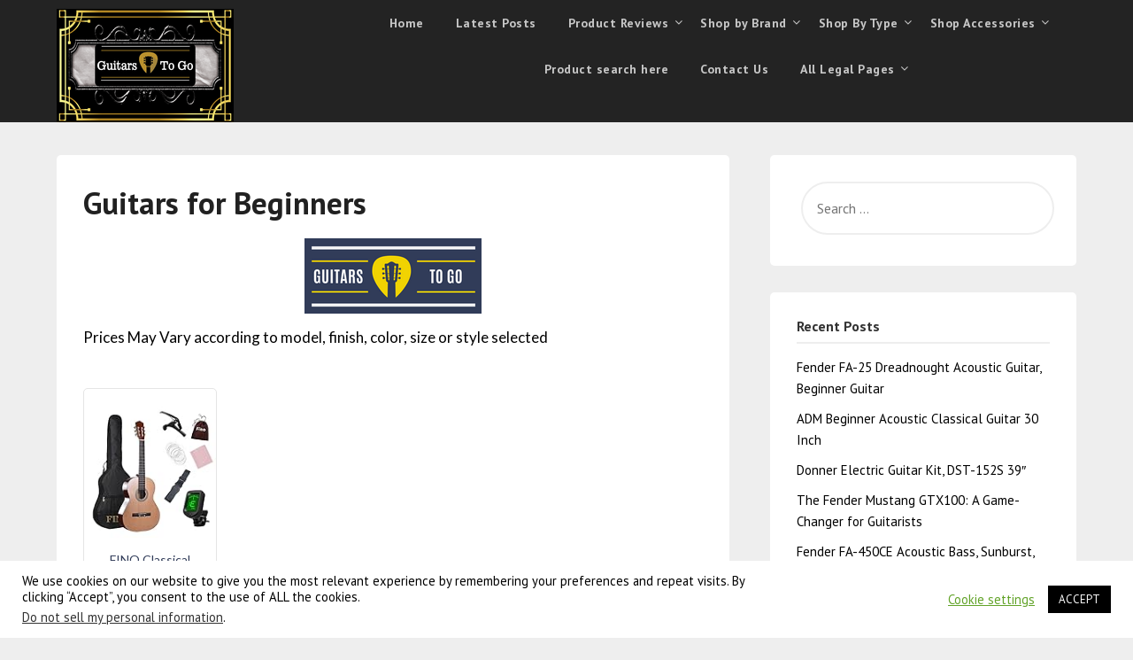

--- FILE ---
content_type: text/html; charset=UTF-8
request_url: https://guitarstogo.com/guitars-for-beginners/?mypage=5
body_size: 22935
content:
<!doctype html>
<html lang="en-US">
<head>
	<meta charset="UTF-8">
	<meta name="viewport" content="width=device-width, initial-scale=1">
	<link rel="profile" href="http://gmpg.org/xfn/11">
	<meta name='robots' content='index, follow, max-image-preview:large, max-snippet:-1, max-video-preview:-1' />

	<!-- This site is optimized with the Yoast SEO plugin v26.8 - https://yoast.com/product/yoast-seo-wordpress/ -->
	<title>Guitars for Beginners - Guitars To Go</title>
	<link rel="canonical" href="https://guitarstogo.com/guitars-for-beginners/" />
	<meta property="og:locale" content="en_US" />
	<meta property="og:type" content="article" />
	<meta property="og:title" content="Guitars for Beginners - Guitars To Go" />
	<meta property="og:description" content="Prices May Vary according to model, finish, color, size or style selected Top of Page" />
	<meta property="og:url" content="https://guitarstogo.com/guitars-for-beginners/" />
	<meta property="og:site_name" content="Guitars To Go" />
	<meta property="article:modified_time" content="2023-04-21T07:07:30+00:00" />
	<meta property="og:image" content="http://guitarstogo.com/wp-content/uploads/2019/10/Guitars-To-Go-Rectangle-200x85.png" />
	<meta name="twitter:card" content="summary_large_image" />
	<meta name="twitter:label1" content="Est. reading time" />
	<meta name="twitter:data1" content="1 minute" />
	<script type="application/ld+json" class="yoast-schema-graph">{"@context":"https://schema.org","@graph":[{"@type":"WebPage","@id":"https://guitarstogo.com/guitars-for-beginners/","url":"https://guitarstogo.com/guitars-for-beginners/","name":"Guitars for Beginners - Guitars To Go","isPartOf":{"@id":"https://guitarstogo.com/#website"},"primaryImageOfPage":{"@id":"https://guitarstogo.com/guitars-for-beginners/#primaryimage"},"image":{"@id":"https://guitarstogo.com/guitars-for-beginners/#primaryimage"},"thumbnailUrl":"http://guitarstogo.com/wp-content/uploads/2019/10/Guitars-To-Go-Rectangle-200x85.png","datePublished":"2020-01-03T09:55:42+00:00","dateModified":"2023-04-21T07:07:30+00:00","breadcrumb":{"@id":"https://guitarstogo.com/guitars-for-beginners/#breadcrumb"},"inLanguage":"en-US","potentialAction":[{"@type":"ReadAction","target":["https://guitarstogo.com/guitars-for-beginners/"]}]},{"@type":"ImageObject","inLanguage":"en-US","@id":"https://guitarstogo.com/guitars-for-beginners/#primaryimage","url":"https://guitarstogo.com/wp-content/uploads/2019/10/Guitars-To-Go-Rectangle-200x85.png","contentUrl":"https://guitarstogo.com/wp-content/uploads/2019/10/Guitars-To-Go-Rectangle-200x85.png","width":200,"height":85,"caption":"Guitars To Go"},{"@type":"BreadcrumbList","@id":"https://guitarstogo.com/guitars-for-beginners/#breadcrumb","itemListElement":[{"@type":"ListItem","position":1,"name":"Home","item":"https://guitarstogo.com/"},{"@type":"ListItem","position":2,"name":"Guitars for Beginners"}]},{"@type":"WebSite","@id":"https://guitarstogo.com/#website","url":"https://guitarstogo.com/","name":"Guitars To Go","description":"Guitar Heaven","publisher":{"@id":"https://guitarstogo.com/#/schema/person/db32fd6d496005af41bb17ca72ecfa69"},"potentialAction":[{"@type":"SearchAction","target":{"@type":"EntryPoint","urlTemplate":"https://guitarstogo.com/?s={search_term_string}"},"query-input":{"@type":"PropertyValueSpecification","valueRequired":true,"valueName":"search_term_string"}}],"inLanguage":"en-US"},{"@type":["Person","Organization"],"@id":"https://guitarstogo.com/#/schema/person/db32fd6d496005af41bb17ca72ecfa69","name":"TomRguitars","image":{"@type":"ImageObject","inLanguage":"en-US","@id":"https://guitarstogo.com/#/schema/person/image/","url":"https://guitarstogo.com/wp-content/uploads/2023/09/cropped-guitars-to-go-2023-crop-200x.png","contentUrl":"https://guitarstogo.com/wp-content/uploads/2023/09/cropped-guitars-to-go-2023-crop-200x.png","width":200,"height":128,"caption":"TomRguitars"},"logo":{"@id":"https://guitarstogo.com/#/schema/person/image/"},"sameAs":["https://www.guitars.com"]}]}</script>
	<!-- / Yoast SEO plugin. -->


<link rel='dns-prefetch' href='//fonts.googleapis.com' />
<link rel="alternate" type="application/rss+xml" title="Guitars To Go &raquo; Feed" href="https://guitarstogo.com/feed/" />
<link rel="alternate" type="application/rss+xml" title="Guitars To Go &raquo; Comments Feed" href="https://guitarstogo.com/comments/feed/" />
<link rel="alternate" title="oEmbed (JSON)" type="application/json+oembed" href="https://guitarstogo.com/wp-json/oembed/1.0/embed?url=https%3A%2F%2Fguitarstogo.com%2Fguitars-for-beginners%2F" />
<link rel="alternate" title="oEmbed (XML)" type="text/xml+oembed" href="https://guitarstogo.com/wp-json/oembed/1.0/embed?url=https%3A%2F%2Fguitarstogo.com%2Fguitars-for-beginners%2F&#038;format=xml" />
<!-- guitarstogo.com is managing ads with Advanced Ads 2.0.16 – https://wpadvancedads.com/ --><script id="guita-ready">
			window.advanced_ads_ready=function(e,a){a=a||"complete";var d=function(e){return"interactive"===a?"loading"!==e:"complete"===e};d(document.readyState)?e():document.addEventListener("readystatechange",(function(a){d(a.target.readyState)&&e()}),{once:"interactive"===a})},window.advanced_ads_ready_queue=window.advanced_ads_ready_queue||[];		</script>
		<style type="text/css" media="all">
.wpautoterms-footer{background-color:#ffffff;text-align:center;}
.wpautoterms-footer a{color:#000000;font-family:Arial, sans-serif;font-size:14px;}
.wpautoterms-footer .separator{color:#cccccc;font-family:Arial, sans-serif;font-size:14px;}</style>
<style id='wp-img-auto-sizes-contain-inline-css' type='text/css'>
img:is([sizes=auto i],[sizes^="auto," i]){contain-intrinsic-size:3000px 1500px}
/*# sourceURL=wp-img-auto-sizes-contain-inline-css */
</style>

<style id='wp-emoji-styles-inline-css' type='text/css'>

	img.wp-smiley, img.emoji {
		display: inline !important;
		border: none !important;
		box-shadow: none !important;
		height: 1em !important;
		width: 1em !important;
		margin: 0 0.07em !important;
		vertical-align: -0.1em !important;
		background: none !important;
		padding: 0 !important;
	}
/*# sourceURL=wp-emoji-styles-inline-css */
</style>
<link rel='stylesheet' id='wp-block-library-css' href='https://guitarstogo.com/wp-includes/css/dist/block-library/style.min.css?ver=6.9' type='text/css' media='all' />
<style id='wp-block-image-inline-css' type='text/css'>
.wp-block-image>a,.wp-block-image>figure>a{display:inline-block}.wp-block-image img{box-sizing:border-box;height:auto;max-width:100%;vertical-align:bottom}@media not (prefers-reduced-motion){.wp-block-image img.hide{visibility:hidden}.wp-block-image img.show{animation:show-content-image .4s}}.wp-block-image[style*=border-radius] img,.wp-block-image[style*=border-radius]>a{border-radius:inherit}.wp-block-image.has-custom-border img{box-sizing:border-box}.wp-block-image.aligncenter{text-align:center}.wp-block-image.alignfull>a,.wp-block-image.alignwide>a{width:100%}.wp-block-image.alignfull img,.wp-block-image.alignwide img{height:auto;width:100%}.wp-block-image .aligncenter,.wp-block-image .alignleft,.wp-block-image .alignright,.wp-block-image.aligncenter,.wp-block-image.alignleft,.wp-block-image.alignright{display:table}.wp-block-image .aligncenter>figcaption,.wp-block-image .alignleft>figcaption,.wp-block-image .alignright>figcaption,.wp-block-image.aligncenter>figcaption,.wp-block-image.alignleft>figcaption,.wp-block-image.alignright>figcaption{caption-side:bottom;display:table-caption}.wp-block-image .alignleft{float:left;margin:.5em 1em .5em 0}.wp-block-image .alignright{float:right;margin:.5em 0 .5em 1em}.wp-block-image .aligncenter{margin-left:auto;margin-right:auto}.wp-block-image :where(figcaption){margin-bottom:1em;margin-top:.5em}.wp-block-image.is-style-circle-mask img{border-radius:9999px}@supports ((-webkit-mask-image:none) or (mask-image:none)) or (-webkit-mask-image:none){.wp-block-image.is-style-circle-mask img{border-radius:0;-webkit-mask-image:url('data:image/svg+xml;utf8,<svg viewBox="0 0 100 100" xmlns="http://www.w3.org/2000/svg"><circle cx="50" cy="50" r="50"/></svg>');mask-image:url('data:image/svg+xml;utf8,<svg viewBox="0 0 100 100" xmlns="http://www.w3.org/2000/svg"><circle cx="50" cy="50" r="50"/></svg>');mask-mode:alpha;-webkit-mask-position:center;mask-position:center;-webkit-mask-repeat:no-repeat;mask-repeat:no-repeat;-webkit-mask-size:contain;mask-size:contain}}:root :where(.wp-block-image.is-style-rounded img,.wp-block-image .is-style-rounded img){border-radius:9999px}.wp-block-image figure{margin:0}.wp-lightbox-container{display:flex;flex-direction:column;position:relative}.wp-lightbox-container img{cursor:zoom-in}.wp-lightbox-container img:hover+button{opacity:1}.wp-lightbox-container button{align-items:center;backdrop-filter:blur(16px) saturate(180%);background-color:#5a5a5a40;border:none;border-radius:4px;cursor:zoom-in;display:flex;height:20px;justify-content:center;opacity:0;padding:0;position:absolute;right:16px;text-align:center;top:16px;width:20px;z-index:100}@media not (prefers-reduced-motion){.wp-lightbox-container button{transition:opacity .2s ease}}.wp-lightbox-container button:focus-visible{outline:3px auto #5a5a5a40;outline:3px auto -webkit-focus-ring-color;outline-offset:3px}.wp-lightbox-container button:hover{cursor:pointer;opacity:1}.wp-lightbox-container button:focus{opacity:1}.wp-lightbox-container button:focus,.wp-lightbox-container button:hover,.wp-lightbox-container button:not(:hover):not(:active):not(.has-background){background-color:#5a5a5a40;border:none}.wp-lightbox-overlay{box-sizing:border-box;cursor:zoom-out;height:100vh;left:0;overflow:hidden;position:fixed;top:0;visibility:hidden;width:100%;z-index:100000}.wp-lightbox-overlay .close-button{align-items:center;cursor:pointer;display:flex;justify-content:center;min-height:40px;min-width:40px;padding:0;position:absolute;right:calc(env(safe-area-inset-right) + 16px);top:calc(env(safe-area-inset-top) + 16px);z-index:5000000}.wp-lightbox-overlay .close-button:focus,.wp-lightbox-overlay .close-button:hover,.wp-lightbox-overlay .close-button:not(:hover):not(:active):not(.has-background){background:none;border:none}.wp-lightbox-overlay .lightbox-image-container{height:var(--wp--lightbox-container-height);left:50%;overflow:hidden;position:absolute;top:50%;transform:translate(-50%,-50%);transform-origin:top left;width:var(--wp--lightbox-container-width);z-index:9999999999}.wp-lightbox-overlay .wp-block-image{align-items:center;box-sizing:border-box;display:flex;height:100%;justify-content:center;margin:0;position:relative;transform-origin:0 0;width:100%;z-index:3000000}.wp-lightbox-overlay .wp-block-image img{height:var(--wp--lightbox-image-height);min-height:var(--wp--lightbox-image-height);min-width:var(--wp--lightbox-image-width);width:var(--wp--lightbox-image-width)}.wp-lightbox-overlay .wp-block-image figcaption{display:none}.wp-lightbox-overlay button{background:none;border:none}.wp-lightbox-overlay .scrim{background-color:#fff;height:100%;opacity:.9;position:absolute;width:100%;z-index:2000000}.wp-lightbox-overlay.active{visibility:visible}@media not (prefers-reduced-motion){.wp-lightbox-overlay.active{animation:turn-on-visibility .25s both}.wp-lightbox-overlay.active img{animation:turn-on-visibility .35s both}.wp-lightbox-overlay.show-closing-animation:not(.active){animation:turn-off-visibility .35s both}.wp-lightbox-overlay.show-closing-animation:not(.active) img{animation:turn-off-visibility .25s both}.wp-lightbox-overlay.zoom.active{animation:none;opacity:1;visibility:visible}.wp-lightbox-overlay.zoom.active .lightbox-image-container{animation:lightbox-zoom-in .4s}.wp-lightbox-overlay.zoom.active .lightbox-image-container img{animation:none}.wp-lightbox-overlay.zoom.active .scrim{animation:turn-on-visibility .4s forwards}.wp-lightbox-overlay.zoom.show-closing-animation:not(.active){animation:none}.wp-lightbox-overlay.zoom.show-closing-animation:not(.active) .lightbox-image-container{animation:lightbox-zoom-out .4s}.wp-lightbox-overlay.zoom.show-closing-animation:not(.active) .lightbox-image-container img{animation:none}.wp-lightbox-overlay.zoom.show-closing-animation:not(.active) .scrim{animation:turn-off-visibility .4s forwards}}@keyframes show-content-image{0%{visibility:hidden}99%{visibility:hidden}to{visibility:visible}}@keyframes turn-on-visibility{0%{opacity:0}to{opacity:1}}@keyframes turn-off-visibility{0%{opacity:1;visibility:visible}99%{opacity:0;visibility:visible}to{opacity:0;visibility:hidden}}@keyframes lightbox-zoom-in{0%{transform:translate(calc((-100vw + var(--wp--lightbox-scrollbar-width))/2 + var(--wp--lightbox-initial-left-position)),calc(-50vh + var(--wp--lightbox-initial-top-position))) scale(var(--wp--lightbox-scale))}to{transform:translate(-50%,-50%) scale(1)}}@keyframes lightbox-zoom-out{0%{transform:translate(-50%,-50%) scale(1);visibility:visible}99%{visibility:visible}to{transform:translate(calc((-100vw + var(--wp--lightbox-scrollbar-width))/2 + var(--wp--lightbox-initial-left-position)),calc(-50vh + var(--wp--lightbox-initial-top-position))) scale(var(--wp--lightbox-scale));visibility:hidden}}
/*# sourceURL=https://guitarstogo.com/wp-includes/blocks/image/style.min.css */
</style>
<style id='wp-block-columns-inline-css' type='text/css'>
.wp-block-columns{box-sizing:border-box;display:flex;flex-wrap:wrap!important}@media (min-width:782px){.wp-block-columns{flex-wrap:nowrap!important}}.wp-block-columns{align-items:normal!important}.wp-block-columns.are-vertically-aligned-top{align-items:flex-start}.wp-block-columns.are-vertically-aligned-center{align-items:center}.wp-block-columns.are-vertically-aligned-bottom{align-items:flex-end}@media (max-width:781px){.wp-block-columns:not(.is-not-stacked-on-mobile)>.wp-block-column{flex-basis:100%!important}}@media (min-width:782px){.wp-block-columns:not(.is-not-stacked-on-mobile)>.wp-block-column{flex-basis:0;flex-grow:1}.wp-block-columns:not(.is-not-stacked-on-mobile)>.wp-block-column[style*=flex-basis]{flex-grow:0}}.wp-block-columns.is-not-stacked-on-mobile{flex-wrap:nowrap!important}.wp-block-columns.is-not-stacked-on-mobile>.wp-block-column{flex-basis:0;flex-grow:1}.wp-block-columns.is-not-stacked-on-mobile>.wp-block-column[style*=flex-basis]{flex-grow:0}:where(.wp-block-columns){margin-bottom:1.75em}:where(.wp-block-columns.has-background){padding:1.25em 2.375em}.wp-block-column{flex-grow:1;min-width:0;overflow-wrap:break-word;word-break:break-word}.wp-block-column.is-vertically-aligned-top{align-self:flex-start}.wp-block-column.is-vertically-aligned-center{align-self:center}.wp-block-column.is-vertically-aligned-bottom{align-self:flex-end}.wp-block-column.is-vertically-aligned-stretch{align-self:stretch}.wp-block-column.is-vertically-aligned-bottom,.wp-block-column.is-vertically-aligned-center,.wp-block-column.is-vertically-aligned-top{width:100%}
/*# sourceURL=https://guitarstogo.com/wp-includes/blocks/columns/style.min.css */
</style>
<style id='global-styles-inline-css' type='text/css'>
:root{--wp--preset--aspect-ratio--square: 1;--wp--preset--aspect-ratio--4-3: 4/3;--wp--preset--aspect-ratio--3-4: 3/4;--wp--preset--aspect-ratio--3-2: 3/2;--wp--preset--aspect-ratio--2-3: 2/3;--wp--preset--aspect-ratio--16-9: 16/9;--wp--preset--aspect-ratio--9-16: 9/16;--wp--preset--color--black: #000000;--wp--preset--color--cyan-bluish-gray: #abb8c3;--wp--preset--color--white: #ffffff;--wp--preset--color--pale-pink: #f78da7;--wp--preset--color--vivid-red: #cf2e2e;--wp--preset--color--luminous-vivid-orange: #ff6900;--wp--preset--color--luminous-vivid-amber: #fcb900;--wp--preset--color--light-green-cyan: #7bdcb5;--wp--preset--color--vivid-green-cyan: #00d084;--wp--preset--color--pale-cyan-blue: #8ed1fc;--wp--preset--color--vivid-cyan-blue: #0693e3;--wp--preset--color--vivid-purple: #9b51e0;--wp--preset--gradient--vivid-cyan-blue-to-vivid-purple: linear-gradient(135deg,rgb(6,147,227) 0%,rgb(155,81,224) 100%);--wp--preset--gradient--light-green-cyan-to-vivid-green-cyan: linear-gradient(135deg,rgb(122,220,180) 0%,rgb(0,208,130) 100%);--wp--preset--gradient--luminous-vivid-amber-to-luminous-vivid-orange: linear-gradient(135deg,rgb(252,185,0) 0%,rgb(255,105,0) 100%);--wp--preset--gradient--luminous-vivid-orange-to-vivid-red: linear-gradient(135deg,rgb(255,105,0) 0%,rgb(207,46,46) 100%);--wp--preset--gradient--very-light-gray-to-cyan-bluish-gray: linear-gradient(135deg,rgb(238,238,238) 0%,rgb(169,184,195) 100%);--wp--preset--gradient--cool-to-warm-spectrum: linear-gradient(135deg,rgb(74,234,220) 0%,rgb(151,120,209) 20%,rgb(207,42,186) 40%,rgb(238,44,130) 60%,rgb(251,105,98) 80%,rgb(254,248,76) 100%);--wp--preset--gradient--blush-light-purple: linear-gradient(135deg,rgb(255,206,236) 0%,rgb(152,150,240) 100%);--wp--preset--gradient--blush-bordeaux: linear-gradient(135deg,rgb(254,205,165) 0%,rgb(254,45,45) 50%,rgb(107,0,62) 100%);--wp--preset--gradient--luminous-dusk: linear-gradient(135deg,rgb(255,203,112) 0%,rgb(199,81,192) 50%,rgb(65,88,208) 100%);--wp--preset--gradient--pale-ocean: linear-gradient(135deg,rgb(255,245,203) 0%,rgb(182,227,212) 50%,rgb(51,167,181) 100%);--wp--preset--gradient--electric-grass: linear-gradient(135deg,rgb(202,248,128) 0%,rgb(113,206,126) 100%);--wp--preset--gradient--midnight: linear-gradient(135deg,rgb(2,3,129) 0%,rgb(40,116,252) 100%);--wp--preset--font-size--small: 13px;--wp--preset--font-size--medium: 20px;--wp--preset--font-size--large: 36px;--wp--preset--font-size--x-large: 42px;--wp--preset--spacing--20: 0.44rem;--wp--preset--spacing--30: 0.67rem;--wp--preset--spacing--40: 1rem;--wp--preset--spacing--50: 1.5rem;--wp--preset--spacing--60: 2.25rem;--wp--preset--spacing--70: 3.38rem;--wp--preset--spacing--80: 5.06rem;--wp--preset--shadow--natural: 6px 6px 9px rgba(0, 0, 0, 0.2);--wp--preset--shadow--deep: 12px 12px 50px rgba(0, 0, 0, 0.4);--wp--preset--shadow--sharp: 6px 6px 0px rgba(0, 0, 0, 0.2);--wp--preset--shadow--outlined: 6px 6px 0px -3px rgb(255, 255, 255), 6px 6px rgb(0, 0, 0);--wp--preset--shadow--crisp: 6px 6px 0px rgb(0, 0, 0);}:where(.is-layout-flex){gap: 0.5em;}:where(.is-layout-grid){gap: 0.5em;}body .is-layout-flex{display: flex;}.is-layout-flex{flex-wrap: wrap;align-items: center;}.is-layout-flex > :is(*, div){margin: 0;}body .is-layout-grid{display: grid;}.is-layout-grid > :is(*, div){margin: 0;}:where(.wp-block-columns.is-layout-flex){gap: 2em;}:where(.wp-block-columns.is-layout-grid){gap: 2em;}:where(.wp-block-post-template.is-layout-flex){gap: 1.25em;}:where(.wp-block-post-template.is-layout-grid){gap: 1.25em;}.has-black-color{color: var(--wp--preset--color--black) !important;}.has-cyan-bluish-gray-color{color: var(--wp--preset--color--cyan-bluish-gray) !important;}.has-white-color{color: var(--wp--preset--color--white) !important;}.has-pale-pink-color{color: var(--wp--preset--color--pale-pink) !important;}.has-vivid-red-color{color: var(--wp--preset--color--vivid-red) !important;}.has-luminous-vivid-orange-color{color: var(--wp--preset--color--luminous-vivid-orange) !important;}.has-luminous-vivid-amber-color{color: var(--wp--preset--color--luminous-vivid-amber) !important;}.has-light-green-cyan-color{color: var(--wp--preset--color--light-green-cyan) !important;}.has-vivid-green-cyan-color{color: var(--wp--preset--color--vivid-green-cyan) !important;}.has-pale-cyan-blue-color{color: var(--wp--preset--color--pale-cyan-blue) !important;}.has-vivid-cyan-blue-color{color: var(--wp--preset--color--vivid-cyan-blue) !important;}.has-vivid-purple-color{color: var(--wp--preset--color--vivid-purple) !important;}.has-black-background-color{background-color: var(--wp--preset--color--black) !important;}.has-cyan-bluish-gray-background-color{background-color: var(--wp--preset--color--cyan-bluish-gray) !important;}.has-white-background-color{background-color: var(--wp--preset--color--white) !important;}.has-pale-pink-background-color{background-color: var(--wp--preset--color--pale-pink) !important;}.has-vivid-red-background-color{background-color: var(--wp--preset--color--vivid-red) !important;}.has-luminous-vivid-orange-background-color{background-color: var(--wp--preset--color--luminous-vivid-orange) !important;}.has-luminous-vivid-amber-background-color{background-color: var(--wp--preset--color--luminous-vivid-amber) !important;}.has-light-green-cyan-background-color{background-color: var(--wp--preset--color--light-green-cyan) !important;}.has-vivid-green-cyan-background-color{background-color: var(--wp--preset--color--vivid-green-cyan) !important;}.has-pale-cyan-blue-background-color{background-color: var(--wp--preset--color--pale-cyan-blue) !important;}.has-vivid-cyan-blue-background-color{background-color: var(--wp--preset--color--vivid-cyan-blue) !important;}.has-vivid-purple-background-color{background-color: var(--wp--preset--color--vivid-purple) !important;}.has-black-border-color{border-color: var(--wp--preset--color--black) !important;}.has-cyan-bluish-gray-border-color{border-color: var(--wp--preset--color--cyan-bluish-gray) !important;}.has-white-border-color{border-color: var(--wp--preset--color--white) !important;}.has-pale-pink-border-color{border-color: var(--wp--preset--color--pale-pink) !important;}.has-vivid-red-border-color{border-color: var(--wp--preset--color--vivid-red) !important;}.has-luminous-vivid-orange-border-color{border-color: var(--wp--preset--color--luminous-vivid-orange) !important;}.has-luminous-vivid-amber-border-color{border-color: var(--wp--preset--color--luminous-vivid-amber) !important;}.has-light-green-cyan-border-color{border-color: var(--wp--preset--color--light-green-cyan) !important;}.has-vivid-green-cyan-border-color{border-color: var(--wp--preset--color--vivid-green-cyan) !important;}.has-pale-cyan-blue-border-color{border-color: var(--wp--preset--color--pale-cyan-blue) !important;}.has-vivid-cyan-blue-border-color{border-color: var(--wp--preset--color--vivid-cyan-blue) !important;}.has-vivid-purple-border-color{border-color: var(--wp--preset--color--vivid-purple) !important;}.has-vivid-cyan-blue-to-vivid-purple-gradient-background{background: var(--wp--preset--gradient--vivid-cyan-blue-to-vivid-purple) !important;}.has-light-green-cyan-to-vivid-green-cyan-gradient-background{background: var(--wp--preset--gradient--light-green-cyan-to-vivid-green-cyan) !important;}.has-luminous-vivid-amber-to-luminous-vivid-orange-gradient-background{background: var(--wp--preset--gradient--luminous-vivid-amber-to-luminous-vivid-orange) !important;}.has-luminous-vivid-orange-to-vivid-red-gradient-background{background: var(--wp--preset--gradient--luminous-vivid-orange-to-vivid-red) !important;}.has-very-light-gray-to-cyan-bluish-gray-gradient-background{background: var(--wp--preset--gradient--very-light-gray-to-cyan-bluish-gray) !important;}.has-cool-to-warm-spectrum-gradient-background{background: var(--wp--preset--gradient--cool-to-warm-spectrum) !important;}.has-blush-light-purple-gradient-background{background: var(--wp--preset--gradient--blush-light-purple) !important;}.has-blush-bordeaux-gradient-background{background: var(--wp--preset--gradient--blush-bordeaux) !important;}.has-luminous-dusk-gradient-background{background: var(--wp--preset--gradient--luminous-dusk) !important;}.has-pale-ocean-gradient-background{background: var(--wp--preset--gradient--pale-ocean) !important;}.has-electric-grass-gradient-background{background: var(--wp--preset--gradient--electric-grass) !important;}.has-midnight-gradient-background{background: var(--wp--preset--gradient--midnight) !important;}.has-small-font-size{font-size: var(--wp--preset--font-size--small) !important;}.has-medium-font-size{font-size: var(--wp--preset--font-size--medium) !important;}.has-large-font-size{font-size: var(--wp--preset--font-size--large) !important;}.has-x-large-font-size{font-size: var(--wp--preset--font-size--x-large) !important;}
:where(.wp-block-columns.is-layout-flex){gap: 2em;}:where(.wp-block-columns.is-layout-grid){gap: 2em;}
/*# sourceURL=global-styles-inline-css */
</style>
<style id='core-block-supports-inline-css' type='text/css'>
.wp-container-core-columns-is-layout-9d6595d7{flex-wrap:nowrap;}
/*# sourceURL=core-block-supports-inline-css */
</style>

<style id='classic-theme-styles-inline-css' type='text/css'>
/*! This file is auto-generated */
.wp-block-button__link{color:#fff;background-color:#32373c;border-radius:9999px;box-shadow:none;text-decoration:none;padding:calc(.667em + 2px) calc(1.333em + 2px);font-size:1.125em}.wp-block-file__button{background:#32373c;color:#fff;text-decoration:none}
/*# sourceURL=/wp-includes/css/classic-themes.min.css */
</style>
<link rel='stylesheet' id='affiembed-style-css-css' href='https://guitarstogo.com/wp-content/plugins/affiembed/dist/block.css?ver=1.14' type='text/css' media='all' />
<link rel='stylesheet' id='sitemap_style-css' href='https://guitarstogo.com/wp-content/plugins/WPSSLTrust/css/style.css?ver=6.9' type='text/css' media='all' />
<link rel='stylesheet' id='wpautoterms_css-css' href='https://guitarstogo.com/wp-content/plugins/auto-terms-of-service-and-privacy-policy/css/wpautoterms.css?ver=6.9' type='text/css' media='all' />
<link rel='stylesheet' id='contact-form-7-css' href='https://guitarstogo.com/wp-content/plugins/contact-form-7/includes/css/styles.css?ver=6.1.4' type='text/css' media='all' />
<link rel='stylesheet' id='cookie-law-info-css' href='https://guitarstogo.com/wp-content/plugins/cookie-law-info/legacy/public/css/cookie-law-info-public.css?ver=3.4.0' type='text/css' media='all' />
<link rel='stylesheet' id='cookie-law-info-gdpr-css' href='https://guitarstogo.com/wp-content/plugins/cookie-law-info/legacy/public/css/cookie-law-info-gdpr.css?ver=3.4.0' type='text/css' media='all' />
<link rel='stylesheet' id='rt-fontawsome-css' href='https://guitarstogo.com/wp-content/plugins/the-post-grid/assets/vendor/font-awesome/css/font-awesome.min.css?ver=7.8.8' type='text/css' media='all' />
<link rel='stylesheet' id='rt-tpg-css' href='https://guitarstogo.com/wp-content/plugins/the-post-grid/assets/css/thepostgrid.min.css?ver=7.8.8' type='text/css' media='all' />
<link rel='stylesheet' id='parent-style-css' href='https://guitarstogo.com/wp-content/themes/marketingly/style.css?ver=6.9' type='text/css' media='all' />
<link rel='stylesheet' id='affiliate-marketingly-google-fonts-css' href='//fonts.googleapis.com/css?family=PT+Sans%3A400%2C700&#038;display=swap&#038;ver=6.9' type='text/css' media='all' />
<link rel='stylesheet' id='font-awesome-css' href='https://guitarstogo.com/wp-content/themes/marketingly/css/font-awesome.min.css?ver=6.9' type='text/css' media='all' />
<link rel='stylesheet' id='marketingly-style-css' href='https://guitarstogo.com/wp-content/themes/affiliate-marketingly/style.css?ver=6.9' type='text/css' media='all' />
<link rel='stylesheet' id='marketingly-google-fonts-css' href='//fonts.googleapis.com/css?family=Lato%3A300%2C400%2C700&#038;ver=6.9' type='text/css' media='all' />
<link rel='stylesheet' id='wp-block-heading-css' href='https://guitarstogo.com/wp-includes/blocks/heading/style.min.css?ver=6.9' type='text/css' media='all' />
<link rel='stylesheet' id='wp-block-paragraph-css' href='https://guitarstogo.com/wp-includes/blocks/paragraph/style.min.css?ver=6.9' type='text/css' media='all' />
<script type="text/javascript" src="https://guitarstogo.com/wp-includes/js/jquery/jquery.min.js?ver=3.7.1" id="jquery-core-js"></script>
<script type="text/javascript" src="https://guitarstogo.com/wp-includes/js/jquery/jquery-migrate.min.js?ver=3.4.1" id="jquery-migrate-js"></script>
<script type="text/javascript" src="https://guitarstogo.com/wp-includes/js/dist/dom-ready.min.js?ver=f77871ff7694fffea381" id="wp-dom-ready-js"></script>
<script type="text/javascript" src="https://guitarstogo.com/wp-content/plugins/auto-terms-of-service-and-privacy-policy/js/base.js?ver=3.0.5" id="wpautoterms_base-js"></script>
<script type="text/javascript" src="https://guitarstogo.com/wp-content/plugins/WPSSLTrust/js/close.js?ver=6.9" id="badge_close-js"></script>
<script type="text/javascript" id="front_js_script-js-extra">
/* <![CDATA[ */
var affi_ajax_object = {"ajax_url":"https://guitarstogo.com/wp-admin/admin-ajax.php"};
//# sourceURL=front_js_script-js-extra
/* ]]> */
</script>
<script type="text/javascript" src="https://guitarstogo.com/wp-content/plugins/affiembed/includes/js/front.js?ver=6.9" id="front_js_script-js"></script>
<script type="text/javascript" id="cookie-law-info-js-extra">
/* <![CDATA[ */
var Cli_Data = {"nn_cookie_ids":[],"cookielist":[],"non_necessary_cookies":[],"ccpaEnabled":"1","ccpaRegionBased":"","ccpaBarEnabled":"1","strictlyEnabled":["necessary","obligatoire"],"ccpaType":"ccpa_gdpr","js_blocking":"","custom_integration":"","triggerDomRefresh":"","secure_cookies":""};
var cli_cookiebar_settings = {"animate_speed_hide":"500","animate_speed_show":"500","background":"#FFF","border":"#b1a6a6c2","border_on":"","button_1_button_colour":"#000","button_1_button_hover":"#000000","button_1_link_colour":"#fff","button_1_as_button":"1","button_1_new_win":"","button_2_button_colour":"#333","button_2_button_hover":"#292929","button_2_link_colour":"#444","button_2_as_button":"","button_2_hidebar":"","button_3_button_colour":"#000","button_3_button_hover":"#000000","button_3_link_colour":"#fff","button_3_as_button":"1","button_3_new_win":"","button_4_button_colour":"#000","button_4_button_hover":"#000000","button_4_link_colour":"#62a329","button_4_as_button":"","button_7_button_colour":"#61a229","button_7_button_hover":"#4e8221","button_7_link_colour":"#fff","button_7_as_button":"1","button_7_new_win":"","font_family":"inherit","header_fix":"","notify_animate_hide":"1","notify_animate_show":"","notify_div_id":"#cookie-law-info-bar","notify_position_horizontal":"right","notify_position_vertical":"bottom","scroll_close":"","scroll_close_reload":"","accept_close_reload":"","reject_close_reload":"","showagain_tab":"1","showagain_background":"#fff","showagain_border":"#000","showagain_div_id":"#cookie-law-info-again","showagain_x_position":"100px","text":"#000","show_once_yn":"","show_once":"10000","logging_on":"","as_popup":"","popup_overlay":"1","bar_heading_text":"","cookie_bar_as":"banner","popup_showagain_position":"bottom-right","widget_position":"left"};
var log_object = {"ajax_url":"https://guitarstogo.com/wp-admin/admin-ajax.php"};
//# sourceURL=cookie-law-info-js-extra
/* ]]> */
</script>
<script type="text/javascript" src="https://guitarstogo.com/wp-content/plugins/cookie-law-info/legacy/public/js/cookie-law-info-public.js?ver=3.4.0" id="cookie-law-info-js"></script>
<script type="text/javascript" id="cookie-law-info-ccpa-js-extra">
/* <![CDATA[ */
var ccpa_data = {"opt_out_prompt":"Do you really wish to opt out?","opt_out_confirm":"Confirm","opt_out_cancel":"Cancel"};
//# sourceURL=cookie-law-info-ccpa-js-extra
/* ]]> */
</script>
<script type="text/javascript" src="https://guitarstogo.com/wp-content/plugins/cookie-law-info/legacy/admin/modules/ccpa/assets/js/cookie-law-info-ccpa.js?ver=3.4.0" id="cookie-law-info-ccpa-js"></script>
<link rel="https://api.w.org/" href="https://guitarstogo.com/wp-json/" /><link rel="alternate" title="JSON" type="application/json" href="https://guitarstogo.com/wp-json/wp/v2/pages/694" /><link rel="EditURI" type="application/rsd+xml" title="RSD" href="https://guitarstogo.com/xmlrpc.php?rsd" />
<meta name="generator" content="WordPress 6.9" />
<link rel='shortlink' href='https://guitarstogo.com/?p=694' />

		<!-- GA Google Analytics @ https://m0n.co/ga -->
		<script async src="https://www.googletagmanager.com/gtag/js?id=UA-151393575-1"></script>
		<script>
			window.dataLayer = window.dataLayer || [];
			function gtag(){dataLayer.push(arguments);}
			gtag('js', new Date());
			gtag('config', 'UA-151393575-1');
		</script>

	    
    <style>
        .importazon-ctasection {
            margin:35px auto 20px !important;
            max-width:95%;
            background:#f5f5f5;
            border:1px solid #f0f0f0;
            border-radius:10px;
            padding:20px 20px 10px;
        }
        .importazon-featuresection {
            margin-top: 30px !important;
            margin-bottom: 50px !important;
        }
        .importazon-imgsection {
            float: left;
            width:30%;
            margin:0 15px 15px 0 !important;
            border-radius:10px;
            border:1px solid #dedede;
            background:#fff;
            padding: 10px 5px;
            text-align: center;
        }
        .importazon-infosection {
            float: left;
            width:65%;
        }
        .importazon-inimgsection {
            margin-top: 30px !important;
            margin-bottom: 35px !important;
        }
        .importazon-inimgsection img {
            max-width: 450px;
            max-height:450px;
            border:1px solid #f0f0f0;
            border-radius:10px;
            padding:10px;
            background:#fff;
        }
        .importazon-cta-title{
            font-size:18px;
            font-weight:bold;
            margin-bottom:15px;
        }
        .importazon-review-title {
            font-size:14px;
        }
        .importazon-cta-price{
            font-size:18px;
            font-weight:bold;
            color:#F15025;
        }
        .importazon-cta-thumb {
            max-width:95%;
            max-height:200px;
            
        }
        .importazon-buybtn {
            max-width:210px;
            margin-top:20px;
        }
    </style>

    <meta name="generator" content="performance-lab 4.0.1; plugins: ">
        <style>
            :root {
                --tpg-primary-color: #0d6efd;
                --tpg-secondary-color: #0654c4;
                --tpg-primary-light: #c4d0ff
            }

                        body .rt-tpg-container .rt-loading,
            body #bottom-script-loader .rt-ball-clip-rotate {
                color: #0367bf !important;
            }

                    </style>
		<!-- Enter your scripts here --><!-- This code is added by Analytify (8.0.1) https://analytify.io/ !-->
						<script async src="https://www.googletagmanager.com/gtag/js?id=G-QMMBXXQH5R"></script>
			<script>
			window.dataLayer = window.dataLayer || [];
			function gtag(){dataLayer.push(arguments);}
			gtag('js', new Date());

			const configuration = {"anonymize_ip":"false","forceSSL":"false","allow_display_features":"false","debug_mode":true};
			const gaID = 'G-QMMBXXQH5R';

			
			gtag('config', gaID, configuration);

			
			</script>

			<!-- This code is added by Analytify (8.0.1) !-->
		<style type="text/css">
			body, .site, .swidgets-wrap h3, .post-data-text { background: ; }
			.site-title a, .site-description { color: ; }
			.sheader { background-color:  !important; }
			.main-navigation ul li a, .main-navigation ul li .sub-arrow, .super-menu .toggle-mobile-menu,.toggle-mobile-menu:before, .mobile-menu-active .smenu-hide { color: ; }
			#smobile-menu.show .main-navigation ul ul.children.active, #smobile-menu.show .main-navigation ul ul.sub-menu.active, #smobile-menu.show .main-navigation ul li, .smenu-hide.toggle-mobile-menu.menu-toggle, #smobile-menu.show .main-navigation ul li, .primary-menu ul li ul.children li, .primary-menu ul li ul.sub-menu li, .primary-menu .pmenu, .super-menu { border-color: ; border-bottom-color: ; }
			#secondary .widget h3, #secondary .widget h3 a, #secondary .widget h4, #secondary .widget h1, #secondary .widget h2, #secondary .widget h5, #secondary .widget h6, #secondary .widget h4 a { color: ; }
			#secondary .widget a, #secondary a, #secondary .widget li a , #secondary span.sub-arrow{ color: ; }
			#secondary, #secondary .widget, #secondary .widget p, #secondary .widget li, .widget time.rpwe-time.published { color: ; }
			#secondary .swidgets-wrap, #secondary .widget ul li, .featured-sidebar .search-field, #secondary .sidebar-headline-wrapper { border-color: ; }
			.site-info, .footer-column-three input.search-submit, .footer-column-three p, .footer-column-three li, .footer-column-three td, .footer-column-three th, .footer-column-three caption { color: ; }
			.footer-column-three h3, .footer-column-three h4, .footer-column-three h5, .footer-column-three h6, .footer-column-three h1, .footer-column-three h2, .footer-column-three h4, .footer-column-three h3 a { color: ; }
			.footer-column-three a, .footer-column-three li a, .footer-column-three .widget a, .footer-column-three .sub-arrow { color: ; }
			.footer-column-three h3:after { background: ; }
			.site-info, .widget ul li, .footer-column-three input.search-field, .footer-column-three input.search-submit { border-color: ; }
			.site-footer { background-color: ; }
			.content-wrapper h2.entry-title a, .content-wrapper h2.entry-title a:hover, .content-wrapper h2.entry-title a:active, .content-wrapper h2.entry-title a:focus, .archive .page-header h1, .blogposts-list h2 a, .blogposts-list h2 a:hover, .blogposts-list h2 a:active, .search-results h1.page-title { color: ; }
			.blogposts-list .post-data-text, .blogposts-list .post-data-text a, .blogposts-list .content-wrapper .post-data-text *{ color: ; }
			.blogposts-list p { color: ; }
			.page-numbers li a, .blogposts-list .blogpost-button, a.continuereading, .page-numbers.current, span.page-numbers.dots { background: ; }
			.page-numbers li a, .blogposts-list .blogpost-button, span.page-numbers.dots, .page-numbers.current, .page-numbers li a:hover, a.continuereading { color: ; }
			.archive .page-header h1, .search-results h1.page-title, .blogposts-list.fbox, span.page-numbers.dots, .page-numbers li a, .page-numbers.current { border-color: ; }
			.blogposts-list .post-data-divider { background: ; }
			.page .comments-area .comment-author, .page .comments-area .comment-author a, .page .comments-area .comments-title, .page .content-area h1, .page .content-area h2, .page .content-area h3, .page .content-area h4, .page .content-area h5, .page .content-area h6, .page .content-area th, .single  .comments-area .comment-author, .single .comments-area .comment-author a, .single .comments-area .comments-title, .single .content-area h1, .single .content-area h2, .single .content-area h3, .single .content-area h4, .single .content-area h5, .single .content-area h6, .single .content-area th, .search-no-results h1, .error404 h1 { color: ; }
			.single .post-data-text, .page .post-data-text, .page .post-data-text a, .single .post-data-text a, .comments-area .comment-meta .comment-metadata a, .single .post-data-text * { color: ; }
			.page .content-area p, .page article, .page .content-area table, .page .content-area dd, .page .content-area dt, .page .content-area address, .page .content-area .entry-content, .page .content-area li, .page .content-area ol, .single .content-area p, .single article, .single .content-area table, .single .content-area dd, .single .content-area dt, .single .content-area address, .single .entry-content, .single .content-area li, .single .content-area ol, .search-no-results .page-content p { color: ; }
			.single .entry-content a, .page .entry-content a, .comment-content a, .comments-area .reply a, .logged-in-as a, .comments-area .comment-respond a { color: ; }
			.comments-area p.form-submit input { background: ; }
			.error404 .page-content p, .error404 input.search-submit, .search-no-results input.search-submit { color: ; }
			.page .comments-area, .page article.fbox, .page article tr, .page .comments-area ol.comment-list ol.children li, .page .comments-area ol.comment-list .comment, .single .comments-area, .single article.fbox, .single article tr, .comments-area ol.comment-list ol.children li, .comments-area ol.comment-list .comment, .error404 main#main, .error404 .search-form label, .search-no-results .search-form label, .error404 input.search-submit, .search-no-results input.search-submit, .error404 main#main, .search-no-results section.fbox.no-results.not-found{ border-color: ; }
			.single .post-data-divider, .page .post-data-divider { background: ; }
			.single .comments-area p.form-submit input, .page .comments-area p.form-submit input { color: ; }
			.bottom-header-wrapper { padding-top: px; }
			.bottom-header-wrapper { padding-bottom: px; }
			.bottom-header-wrapper { background: ; }
			.bottom-header-wrapper *{ color: ; }
			.header-widget a, .header-widget li a, .header-widget i.fa { color: ; }
			.header-widget, .header-widget p, .header-widget li, .header-widget .textwidget { color: ; }
			.header-widget .widget-title, .header-widget h1, .header-widget h3, .header-widget h2, .header-widget h4, .header-widget h5, .header-widget h6{ color: ; }
			.header-widget.swidgets-wrap, .header-widget ul li, .header-widget .search-field { border-color: ; }
			.bottom-header-title, .bottom-header-paragraph{ color: ; }
			#secondary .widget-title-lines:after, #secondary .widget-title-lines:before { background: ; }
			.header-widgets-wrapper{ background: ; }
			.top-nav-wrapper, .primary-menu .pmenu, .super-menu, #smobile-menu, .primary-menu ul li ul.children, .primary-menu ul li ul.sub-menu { background-color: ; }
			#secondary .swidgets-wrap{ background: ; }
			#secondary .swidget { border-color: ; }
			.archive article.fbox, .search-results article.fbox, .blog article.fbox { background: ; }
			.comments-area, .single article.fbox, .page article.fbox { background: ; }

			
		</style>
	
		<style type="text/css">
			body, .site, .swidgets-wrap h3, .post-data-text { background: ; }
			.site-title a, .site-description { color: ; }
			.sheader { background-color:  !important; }
			.main-navigation ul li a, .main-navigation ul li .sub-arrow, .super-menu .toggle-mobile-menu,.toggle-mobile-menu:before, .mobile-menu-active .smenu-hide { color: ; }
			#smobile-menu.show .main-navigation ul ul.children.active, #smobile-menu.show .main-navigation ul ul.sub-menu.active, #smobile-menu.show .main-navigation ul li, .smenu-hide.toggle-mobile-menu.menu-toggle, #smobile-menu.show .main-navigation ul li, .primary-menu ul li ul.children li, .primary-menu ul li ul.sub-menu li, .primary-menu .pmenu, .super-menu { border-color: ; border-bottom-color: ; }
			#secondary .widget h3, #secondary .widget h3 a, #secondary .widget h4, #secondary .widget h1, #secondary .widget h2, #secondary .widget h5, #secondary .widget h6, #secondary .widget h4 a { color: ; }
			#secondary .widget a, #secondary a, #secondary .widget li a , #secondary span.sub-arrow{ color: ; }
			#secondary, #secondary .widget, #secondary .widget p, #secondary .widget li, .widget time.rpwe-time.published { color: ; }
			#secondary .swidgets-wrap, #secondary .widget ul li, .featured-sidebar .search-field, #secondary .sidebar-headline-wrapper { border-color: ; }
			.site-info, .footer-column-three input.search-submit, .footer-column-three p, .footer-column-three li, .footer-column-three td, .footer-column-three th, .footer-column-three caption { color: ; }
			.footer-column-three h3, .footer-column-three h4, .footer-column-three h5, .footer-column-three h6, .footer-column-three h1, .footer-column-three h2, .footer-column-three h4, .footer-column-three h3 a { color: ; }
			.footer-column-three a, .footer-column-three li a, .footer-column-three .widget a, .footer-column-three .sub-arrow { color: ; }
			.footer-column-three h3:after { background: ; }
			.site-info, .widget ul li, .footer-column-three input.search-field, .footer-column-three input.search-submit { border-color: ; }
			.site-footer { background-color: ; }
			.content-wrapper h2.entry-title a, .content-wrapper h2.entry-title a:hover, .content-wrapper h2.entry-title a:active, .content-wrapper h2.entry-title a:focus, .archive .page-header h1, .blogposts-list h2 a, .blogposts-list h2 a:hover, .blogposts-list h2 a:active, .search-results h1.page-title { color: ; }
			.blogposts-list .post-data-text, .blogposts-list .post-data-text a, .blogposts-list .content-wrapper .post-data-text *{ color: ; }
			.blogposts-list p { color: ; }
			.page-numbers li a, .blogposts-list .blogpost-button, a.continuereading, .page-numbers.current, span.page-numbers.dots { background: ; }
			.page-numbers li a, .blogposts-list .blogpost-button, span.page-numbers.dots, .page-numbers.current, .page-numbers li a:hover, a.continuereading { color: ; }
			.archive .page-header h1, .search-results h1.page-title, .blogposts-list.fbox, span.page-numbers.dots, .page-numbers li a, .page-numbers.current { border-color: ; }
			.blogposts-list .post-data-divider { background: ; }
			.page .comments-area .comment-author, .page .comments-area .comment-author a, .page .comments-area .comments-title, .page .content-area h1, .page .content-area h2, .page .content-area h3, .page .content-area h4, .page .content-area h5, .page .content-area h6, .page .content-area th, .single  .comments-area .comment-author, .single .comments-area .comment-author a, .single .comments-area .comments-title, .single .content-area h1, .single .content-area h2, .single .content-area h3, .single .content-area h4, .single .content-area h5, .single .content-area h6, .single .content-area th, .search-no-results h1, .error404 h1 { color: ; }
			.single .post-data-text, .page .post-data-text, .page .post-data-text a, .single .post-data-text a, .comments-area .comment-meta .comment-metadata a, .single .post-data-text * { color: ; }
			.page .content-area p, .page article, .page .content-area table, .page .content-area dd, .page .content-area dt, .page .content-area address, .page .content-area .entry-content, .page .content-area li, .page .content-area ol, .single .content-area p, .single article, .single .content-area table, .single .content-area dd, .single .content-area dt, .single .content-area address, .single .entry-content, .single .content-area li, .single .content-area ol, .search-no-results .page-content p { color: ; }
			.single .entry-content a, .page .entry-content a, .comment-content a, .comments-area .reply a, .logged-in-as a, .comments-area .comment-respond a { color: ; }
			.comments-area p.form-submit input { background: ; }
			.error404 .page-content p, .error404 input.search-submit, .search-no-results input.search-submit { color: ; }
			.page .comments-area, .page article.fbox, .page article tr, .page .comments-area ol.comment-list ol.children li, .page .comments-area ol.comment-list .comment, .single .comments-area, .single article.fbox, .single article tr, .comments-area ol.comment-list ol.children li, .comments-area ol.comment-list .comment, .error404 main#main, .error404 .search-form label, .search-no-results .search-form label, .error404 input.search-submit, .search-no-results input.search-submit, .error404 main#main, .search-no-results section.fbox.no-results.not-found{ border-color: ; }
			.single .post-data-divider, .page .post-data-divider { background: ; }
			.single .comments-area p.form-submit input, .page .comments-area p.form-submit input { color: ; }
			.bottom-header-wrapper { padding-top: px; }
			.bottom-header-wrapper { padding-bottom: px; }
			.bottom-header-wrapper { background: ; }
			.bottom-header-wrapper *{ color: ; }
			.header-widget a, .header-widget li a, .header-widget i.fa { color: ; }
			.header-widget, .header-widget p, .header-widget li, .header-widget .textwidget { color: ; }
			.header-widget .widget-title, .header-widget h1, .header-widget h3, .header-widget h2, .header-widget h4, .header-widget h5, .header-widget h6{ color: ; }
			.header-widget.swidgets-wrap, .header-widget ul li, .header-widget .search-field { border-color: ; }
			.bottom-header-title, .bottom-header-paragraph{ color: ; }
			#secondary .widget-title-lines:after, #secondary .widget-title-lines:before { background: ; }
			.header-widgets-wrapper{ background: ; }
			.top-nav-wrapper, .primary-menu .pmenu, .super-menu, #smobile-menu, .primary-menu ul li ul.children, .primary-menu ul li ul.sub-menu { background-color: ; }
			#secondary .swidgets-wrap{ background: ; }
			#secondary .swidget { border-color: ; }
			.archive article.fbox, .search-results article.fbox, .blog article.fbox { background: ; }
			.comments-area, .single article.fbox, .page article.fbox { background: ; }

			
	</style>
			<style type="text/css">


	.site-title a,
		.site-description,
		.logofont {
			color: #ffffff;
		}

	
		https://guitarstogo.com/wp-content/uploads/2023/09/cropped-Guitars-to-go-logo-1200x545-1.jpg"
				.site-title a,
		.site-description {
			color: #ffffff;
		}
				</style>
		<link rel="icon" href="https://guitarstogo.com/wp-content/uploads/2019/10/cropped-Sq-With-Rounded-Logo-crop-512x512-32x32.png" sizes="32x32" />
<link rel="icon" href="https://guitarstogo.com/wp-content/uploads/2019/10/cropped-Sq-With-Rounded-Logo-crop-512x512-192x192.png" sizes="192x192" />
<link rel="apple-touch-icon" href="https://guitarstogo.com/wp-content/uploads/2019/10/cropped-Sq-With-Rounded-Logo-crop-512x512-180x180.png" />
<meta name="msapplication-TileImage" content="https://guitarstogo.com/wp-content/uploads/2019/10/cropped-Sq-With-Rounded-Logo-crop-512x512-270x270.png" />
</head>

<body class="wp-singular page-template-default page page-id-694 wp-custom-logo wp-theme-marketingly wp-child-theme-affiliate-marketingly rttpg rttpg-7.8.8 radius-frontend rttpg-body-wrap header-image aa-prefix-guita-">
		<div id="page" class="site"> 

	<a class="skip-link screen-reader-text" href="#content">Skip to content</a>

			<!--Nav start-->
			<header id="masthead" class="sheader site-header clearfix">
				<nav id="primary-site-navigation" class="primary-menu main-navigation clearfix">

					<a href="#" id="pull" class="smenu-hide toggle-mobile-menu menu-toggle" aria-controls="secondary-menu" aria-expanded="false">Menu</a>
					<div class="top-nav-wrapper">
						<div class="content-wrap">
							<div class="logo-container"> 
																<a href="https://guitarstogo.com/" class="custom-logo-link" rel="home"><img width="200" height="128" src="https://guitarstogo.com/wp-content/uploads/2023/09/cropped-guitars-to-go-2023-crop-200x.png" class="custom-logo" alt="guitars" decoding="async" /></a>												</div>
					<div class="center-main-menu">
						<div class="menu-menu-1-container"><ul id="primary-menu" class="pmenu"><li id="menu-item-37" class="menu-item menu-item-type-custom menu-item-object-custom menu-item-home menu-item-37"><a href="http://guitarstogo.com/">Home</a></li>
<li id="menu-item-1234" class="menu-item menu-item-type-post_type menu-item-object-page menu-item-1234"><a href="https://guitarstogo.com/posts/">Latest Posts</a></li>
<li id="menu-item-74" class="menu-item menu-item-type-post_type menu-item-object-page menu-item-has-children menu-item-74"><a href="https://guitarstogo.com/products/">Product Reviews</a>
<ul class="sub-menu">
	<li id="menu-item-224" class="menu-item menu-item-type-taxonomy menu-item-object-category menu-item-224"><a href="https://guitarstogo.com/category/accessories/">Accessories</a></li>
	<li id="menu-item-75" class="menu-item menu-item-type-taxonomy menu-item-object-category menu-item-has-children menu-item-75"><a href="https://guitarstogo.com/category/blueridge-guitars/">Blueridge Guitar</a>
	<ul class="sub-menu">
		<li id="menu-item-77" class="menu-item menu-item-type-taxonomy menu-item-object-category menu-item-77"><a href="https://guitarstogo.com/category/blueridge-guitars/blueridge-acoustic-guitars/">Blueridge Acoustic Guitars</a></li>
		<li id="menu-item-78" class="menu-item menu-item-type-taxonomy menu-item-object-category menu-item-78"><a href="https://guitarstogo.com/category/blueridge-guitars/blueridge-electric-guitars/">Blueridge Electric Guitars</a></li>
	</ul>
</li>
	<li id="menu-item-119" class="menu-item menu-item-type-taxonomy menu-item-object-category menu-item-119"><a href="https://guitarstogo.com/category/cordoba-guitars/">Cordoba Guitars</a></li>
	<li id="menu-item-159" class="menu-item menu-item-type-taxonomy menu-item-object-category menu-item-159"><a href="https://guitarstogo.com/category/donner/">Donner</a></li>
	<li id="menu-item-177" class="menu-item menu-item-type-taxonomy menu-item-object-category menu-item-177"><a href="https://guitarstogo.com/category/epiphone-guitars/">Epiphone Guitars</a></li>
	<li id="menu-item-160" class="menu-item menu-item-type-taxonomy menu-item-object-category menu-item-160"><a href="https://guitarstogo.com/category/fender-guitars/">Fender Guitars</a></li>
	<li id="menu-item-120" class="menu-item menu-item-type-taxonomy menu-item-object-category menu-item-120"><a href="https://guitarstogo.com/category/gibson-guitars/">Gibson Guitars</a></li>
	<li id="menu-item-76" class="menu-item menu-item-type-taxonomy menu-item-object-category menu-item-76"><a href="https://guitarstogo.com/category/ibanez-guitars/">Ibanez Guitars</a></li>
	<li id="menu-item-223" class="menu-item menu-item-type-taxonomy menu-item-object-category menu-item-223"><a href="https://guitarstogo.com/category/jameson-guitars-banjos/">Jameson Guitars &amp; Banjos</a></li>
	<li id="menu-item-121" class="menu-item menu-item-type-taxonomy menu-item-object-category menu-item-121"><a href="https://guitarstogo.com/category/martin-guitars/">Martin Guitars</a></li>
	<li id="menu-item-161" class="menu-item menu-item-type-taxonomy menu-item-object-category menu-item-161"><a href="https://guitarstogo.com/category/other-brands/">Other Brands</a></li>
	<li id="menu-item-178" class="menu-item menu-item-type-taxonomy menu-item-object-category menu-item-178"><a href="https://guitarstogo.com/category/seagull-guitars/">Seagull Guitars</a></li>
	<li id="menu-item-122" class="menu-item menu-item-type-taxonomy menu-item-object-category menu-item-122"><a href="https://guitarstogo.com/category/taylor-guitars/">Taylor Guitars</a></li>
	<li id="menu-item-133" class="menu-item menu-item-type-taxonomy menu-item-object-category menu-item-133"><a href="https://guitarstogo.com/category/yamaha/">Yamaha</a></li>
</ul>
</li>
<li id="menu-item-580" class="menu-item menu-item-type-post_type menu-item-object-page menu-item-has-children menu-item-580"><a href="https://guitarstogo.com/shop-by-brand/">Shop by Brand</a>
<ul class="sub-menu">
	<li id="menu-item-683" class="menu-item menu-item-type-post_type menu-item-object-page menu-item-683"><a href="https://guitarstogo.com/best-choice/">Best Choice Guitars</a></li>
	<li id="menu-item-609" class="menu-item menu-item-type-post_type menu-item-object-page menu-item-609"><a href="https://guitarstogo.com/blueridge-by-saga-musical-instruments/">Blueridge by Saga Musical Instruments</a></li>
	<li id="menu-item-608" class="menu-item menu-item-type-post_type menu-item-object-page menu-item-608"><a href="https://guitarstogo.com/cordoba-guitars/">Cordoba Guitars</a></li>
	<li id="menu-item-682" class="menu-item menu-item-type-post_type menu-item-object-page menu-item-682"><a href="https://guitarstogo.com/donner/">Donner Guitars</a></li>
	<li id="menu-item-668" class="menu-item menu-item-type-post_type menu-item-object-page menu-item-668"><a href="https://guitarstogo.com/eko-guitars/">EKO Guitars</a></li>
	<li id="menu-item-681" class="menu-item menu-item-type-post_type menu-item-object-page menu-item-681"><a href="https://guitarstogo.com/epiphone/">Epiphone Guitars</a></li>
	<li id="menu-item-680" class="menu-item menu-item-type-post_type menu-item-object-page menu-item-680"><a href="https://guitarstogo.com/fender-guitars/">Fender Guitars</a></li>
	<li id="menu-item-679" class="menu-item menu-item-type-post_type menu-item-object-page menu-item-679"><a href="https://guitarstogo.com/ibanez-guitars/">Ibanez Guitars</a></li>
	<li id="menu-item-670" class="menu-item menu-item-type-post_type menu-item-object-page menu-item-670"><a href="https://guitarstogo.com/james-neligan-guitars/">James Neligan Guitars</a></li>
	<li id="menu-item-674" class="menu-item menu-item-type-post_type menu-item-object-page menu-item-674"><a href="https://guitarstogo.com/prs-paul-reed-smith-guitars/">PRS (Paul Reed Smith) Guitars</a></li>
	<li id="menu-item-678" class="menu-item menu-item-type-post_type menu-item-object-page menu-item-678"><a href="https://guitarstogo.com/martin-guitars/">Martin Guitars</a></li>
	<li id="menu-item-671" class="menu-item menu-item-type-post_type menu-item-object-page menu-item-671"><a href="https://guitarstogo.com/sawtooth-guitars/">Sawtooth Guitars</a></li>
	<li id="menu-item-672" class="menu-item menu-item-type-post_type menu-item-object-page menu-item-672"><a href="https://guitarstogo.com/schecter-guitars/">Schecter Guitars</a></li>
	<li id="menu-item-677" class="menu-item menu-item-type-post_type menu-item-object-page menu-item-677"><a href="https://guitarstogo.com/seagull-guitars/">Seagull Guitars</a></li>
	<li id="menu-item-673" class="menu-item menu-item-type-post_type menu-item-object-page menu-item-673"><a href="https://guitarstogo.com/stagg-guitars/">Stagg Guitars</a></li>
	<li id="menu-item-676" class="menu-item menu-item-type-post_type menu-item-object-page menu-item-676"><a href="https://guitarstogo.com/taylor-guitars/">Taylor Guitars</a></li>
	<li id="menu-item-675" class="menu-item menu-item-type-post_type menu-item-object-page menu-item-675"><a href="https://guitarstogo.com/yamaha-guitars/">Yamaha Guitars</a></li>
</ul>
</li>
<li id="menu-item-587" class="menu-item menu-item-type-post_type menu-item-object-page current-menu-ancestor current-menu-parent current_page_parent current_page_ancestor menu-item-has-children menu-item-587"><a href="https://guitarstogo.com/shop-by-type/">Shop By Type</a>
<ul class="sub-menu">
	<li id="menu-item-714" class="menu-item menu-item-type-post_type menu-item-object-page menu-item-714"><a href="https://guitarstogo.com/acoustic-guitars/">Acoustic Guitars</a></li>
	<li id="menu-item-713" class="menu-item menu-item-type-post_type menu-item-object-page menu-item-713"><a href="https://guitarstogo.com/acoustic-electric-guitars/">Acoustic-Electric Guitars</a></li>
	<li id="menu-item-712" class="menu-item menu-item-type-post_type menu-item-object-page menu-item-712"><a href="https://guitarstogo.com/classical-guitars/">Classical Guitars</a></li>
	<li id="menu-item-711" class="menu-item menu-item-type-post_type menu-item-object-page menu-item-711"><a href="https://guitarstogo.com/electric-guitars/">Electric Guitars</a></li>
	<li id="menu-item-710" class="menu-item menu-item-type-post_type menu-item-object-page current-menu-item page_item page-item-694 current_page_item menu-item-710"><a href="https://guitarstogo.com/guitars-for-beginners/" aria-current="page">Guitars for Beginners</a></li>
	<li id="menu-item-709" class="menu-item menu-item-type-post_type menu-item-object-page menu-item-709"><a href="https://guitarstogo.com/banjos/">Banjos</a></li>
	<li id="menu-item-708" class="menu-item menu-item-type-post_type menu-item-object-page menu-item-708"><a href="https://guitarstogo.com/ukulele/">Ukulele</a></li>
	<li id="menu-item-707" class="menu-item menu-item-type-post_type menu-item-object-page menu-item-707"><a href="https://guitarstogo.com/left-handed-acoustic-guitars/">Left Handed Acoustic Guitars</a></li>
	<li id="menu-item-706" class="menu-item menu-item-type-post_type menu-item-object-page menu-item-706"><a href="https://guitarstogo.com/left-handed-electric-guitars/">Left Handed Electric Guitars</a></li>
</ul>
</li>
<li id="menu-item-591" class="menu-item menu-item-type-post_type menu-item-object-page menu-item-has-children menu-item-591"><a href="https://guitarstogo.com/shop-accessories/">Shop Accessories</a>
<ul class="sub-menu">
	<li id="menu-item-746" class="menu-item menu-item-type-post_type menu-item-object-page menu-item-746"><a href="https://guitarstogo.com/guitar-straps/">Guitar Straps</a></li>
	<li id="menu-item-745" class="menu-item menu-item-type-post_type menu-item-object-page menu-item-745"><a href="https://guitarstogo.com/guitar-gig-bags-cases/">Guitar Gig Bags &#038; Cases</a></li>
	<li id="menu-item-744" class="menu-item menu-item-type-post_type menu-item-object-page menu-item-744"><a href="https://guitarstogo.com/acoustic-guitar-strings/">Acouostic Guitar Strings</a></li>
	<li id="menu-item-743" class="menu-item menu-item-type-post_type menu-item-object-page menu-item-743"><a href="https://guitarstogo.com/electric-guitar-strings/">Electric Guitar Strings</a></li>
	<li id="menu-item-741" class="menu-item menu-item-type-post_type menu-item-object-page menu-item-741"><a href="https://guitarstogo.com/guitar-string-winders/">Guitar String Winders</a></li>
	<li id="menu-item-742" class="menu-item menu-item-type-post_type menu-item-object-page menu-item-742"><a href="https://guitarstogo.com/guitar-tuners/">Guitar Tuners</a></li>
	<li id="menu-item-740" class="menu-item menu-item-type-post_type menu-item-object-page menu-item-740"><a href="https://guitarstogo.com/guitar-picks/">Guitar Picks</a></li>
	<li id="menu-item-739" class="menu-item menu-item-type-post_type menu-item-object-page menu-item-739"><a href="https://guitarstogo.com/guitar-amps/">Guitar Amps</a></li>
	<li id="menu-item-738" class="menu-item menu-item-type-post_type menu-item-object-page menu-item-738"><a href="https://guitarstogo.com/guitar-pickups/">Guitar Pickups</a></li>
</ul>
</li>
<li id="menu-item-789" class="menu-item menu-item-type-post_type menu-item-object-page menu-item-789"><a href="https://guitarstogo.com/product-search-here/">Product search here</a></li>
<li id="menu-item-57" class="menu-item menu-item-type-post_type menu-item-object-page menu-item-57"><a href="https://guitarstogo.com/contact-us/">Contact Us</a></li>
<li id="menu-item-574" class="menu-item menu-item-type-post_type menu-item-object-page menu-item-has-children menu-item-574"><a href="https://guitarstogo.com/all-legal-pages/">All Legal Pages</a>
<ul class="sub-menu">
	<li id="menu-item-60" class="menu-item menu-item-type-post_type menu-item-object-page menu-item-60"><a href="https://guitarstogo.com/affiliate-disclosure/">Affiliate Disclosure</a></li>
	<li id="menu-item-1230" class="menu-item menu-item-type-post_type menu-item-object-page menu-item-1230"><a href="https://guitarstogo.com/privacy-policy-3/">Privacy Policy</a></li>
	<li id="menu-item-1229" class="menu-item menu-item-type-post_type menu-item-object-page menu-item-1229"><a href="https://guitarstogo.com/terms-of-use/">Terms of Use</a></li>
	<li id="menu-item-1228" class="menu-item menu-item-type-post_type menu-item-object-page menu-item-1228"><a href="https://guitarstogo.com/dmca/">DMCA</a></li>
	<li id="menu-item-1227" class="menu-item menu-item-type-post_type menu-item-object-page menu-item-1227"><a href="https://guitarstogo.com/ccpa-california-consumer-privacy-act/">CCPA – California Consumer Privacy Act</a></li>
</ul>
</li>
</ul></div>						</div>
					</div>
				</div>
			</nav>
			<div class="super-menu clearfix">
				<div class="super-menu-inner">
					

												<a href="https://guitarstogo.com/" class="custom-logo-link" rel="home"><img width="200" height="128" src="https://guitarstogo.com/wp-content/uploads/2023/09/cropped-guitars-to-go-2023-crop-200x.png" class="custom-logo" alt="guitars" decoding="async" /></a>					
				<a href="#" id="pull" class="toggle-mobile-menu menu-toggle" aria-controls="secondary-menu" aria-expanded="false"></a>
		</div>
	</div>
	<div id="mobile-menu-overlay"></div>
</header>
<!--Nav end-->


<div class="content-wrap">
	
</div>


<div id="content" class="site-content clearfix">
	<div class="content-wrap">

	<div id="primary" class="featured-content content-area">
		<main id="main" class="site-main">

			<article id="post-694" class="posts-entry fbox post-694 page type-page status-publish hentry">
	<header class="entry-header">
		<h1 class="entry-title">Guitars for Beginners</h1>	</header><!-- .entry-header -->

	<div class="entry-content">
		
<div class="wp-block-themeisle-blocks-advanced-columns has-1-columns has-desktop-equal-layout has-tablet-equal-layout has-mobile-equal-layout has-default-gap has-vertical-unset" id="wp-block-themeisle-blocks-advanced-columns-8991b7c4"><div class="wp-block-themeisle-blocks-advanced-columns-overlay"></div><div class="innerblocks-wrap">
<div class="wp-block-themeisle-blocks-advanced-column" id="wp-block-themeisle-blocks-advanced-column-de8e8beb"></div>
</div></div>


<div class="wp-block-image">
<figure class="aligncenter size-large"><img decoding="async" width="200" height="85" src="http://guitarstogo.com/wp-content/uploads/2019/10/Guitars-To-Go-Rectangle-200x85.png" alt="Guitars To Go" class="wp-image-18"/></figure>
</div>


<h6 class="wp-block-heading" id="shop-type-begin"></h6>



<p>Prices May Vary according to model, finish, color, size or style selected</p>


<style>.affi-numbers-left { text-align:left;max-width:100% !important; }.affi-numbers-center { text-align:center;max-width:100% !important;}
	.affi-numbers-right { text-align:right;max-width:99% !important;}
	.box-content .star-rating i { color: #f2b01e; font-size:18px;}
    #page-numbers li  { width:46px; padding: 0px !important;  }
	#page-numbers li a {display: block;position: relative;width: 100%; font-size: 12px;text-align: center; }
	.columns.is-multiline {max-width:100% !important;}
	.btn-primary:hover {background-color:#000 !important;}	
	</style><div class='columns is-multiline'><div id='' class='column is-three-quarters-mobile is-6-tablet is-3-desktop is-3-widescreen is-one-quarter-fullhd'>
				<div class='box'>
				<div class='box-image'>
				<a href='https://www.amazon.com/dp/B09SVC196J?tomrguitar2450-20'><img src='https://m.media-amazon.com/images/I/41eqlVBTKZL._SL160_.jpg' class='img-responsive img-fluid' /></a>
				</div>
				<div class='box-content'>
					<h4 style='color:#313c59;font-size:14px;'><a href='https://www.amazon.com/dp/B09SVC196J?tomrguitar2450-20' style='color:#313c59;font-size:14px;' href=''>FINO Classical Guitar 39inch Nylon Strings Guitar Full Size Classical &#8230;</a></h4><p class='item-price' style='color:#f1d302;font-size:22px;'><span>$75.99</span></p><div class='star-rating' title='5.0' style='color:#f2b01e;font-size:18px;'><ul class='list-inline'><li class='list-inline-item'><i class='fa fa-star'></i></li><li class='list-inline-item'><i class='fa fa-star'></i></li><li class='list-inline-item'><i class='fa fa-star'></i></li><li class='list-inline-item'><i class='fa fa-star'></i></li><li class='list-inline-item'><i class='fa fa-star'></i></li></ul></div><div class='btnbuyow'><a href='https://www.amazon.com/dp/B09SVC196J?tomrguitar2450-20' class='btn btn-primary' style='color:#1B43BA;font-size:15px;'>Buy Now</a></div></div>
				</div>
			    </div></div><div class="affi-numbers-center"><ul id="page-numbers" class="pagination center "> <li id="1"><a href="?mypage=1&amp;">1</a></li>   <li id="2"><a href="?mypage=2&amp;">2</a></li>   <li id="3"><a href="?mypage=3&amp;">3</a></li>   <li id="4"><a href="?mypage=4&amp;">4</a></li>   <li id="5"><a class="selected">5</a></li> </ul></div>


<script type="text/javascript">
amzn_assoc_placement = "adunit0";
amzn_assoc_search_bar = "true";
amzn_assoc_tracking_id = "tomrguitar2450-20";
amzn_assoc_search_bar_position = "top";
amzn_assoc_ad_mode = "search";
amzn_assoc_ad_type = "smart";
amzn_assoc_marketplace = "amazon";
amzn_assoc_region = "US";
amzn_assoc_title = "Shop Related Products";
amzn_assoc_default_search_phrase = "Guitars";
amzn_assoc_default_category = "All";
amzn_assoc_linkid = "dfaa11dffbdcfc70cba4ebdba2f5750c";
amzn_assoc_rows = "1";
</script>
<script src="//z-na.amazon-adsystem.com/widgets/onejs?MarketPlace=US"></script>



<h4 class="wp-block-heading has-text-align-center"><strong><a href="#shop-type-begin">Top of Page</a></strong></h4>

				</div><!-- .entry-content -->
	</article><!-- #post-694 -->

		</main><!-- #main -->
	</div><!-- #primary -->


<aside id="secondary" class="featured-sidebar widget-area">
	<section id="search-2" class="fbox swidgets-wrap widget widget_search"><form role="search" method="get" class="search-form" action="https://guitarstogo.com/">
				<label>
					<span class="screen-reader-text">Search for:</span>
					<input type="search" class="search-field" placeholder="Search &hellip;" value="" name="s" />
				</label>
				<input type="submit" class="search-submit" value="Search" />
			</form></section>
		<section id="recent-posts-2" class="fbox swidgets-wrap widget widget_recent_entries">
		<div class="sidebar-headline-wrapper"><h4 class="widget-title">Recent Posts</h4></div>
		<ul>
											<li>
					<a href="https://guitarstogo.com/fender-fa-25-dreadnought-acoustic-guitar-beginner-guitar/">Fender FA-25 Dreadnought Acoustic Guitar, Beginner Guitar</a>
									</li>
											<li>
					<a href="https://guitarstogo.com/adm-beginner-acoustic-classical-guitar-30-inch/">ADM Beginner Acoustic Classical Guitar 30 Inch</a>
									</li>
											<li>
					<a href="https://guitarstogo.com/donner-electric-guitar-kit-dst-152s-39/">Donner Electric Guitar Kit, DST-152S 39&#8243;</a>
									</li>
											<li>
					<a href="https://guitarstogo.com/the-fender-mustang-gtx100-a-game-changer-for-guitarists/">The Fender Mustang GTX100: A Game-Changer for Guitarists</a>
									</li>
											<li>
					<a href="https://guitarstogo.com/fender-fa-450ce-acoustic-bass-sunburst-laurel-fingerboard/">Fender FA-450CE Acoustic Bass, Sunburst, Laurel Fingerboard</a>
									</li>
					</ul>

		</section><section id="block-8" class="fbox swidgets-wrap widget widget_block">
<div class="wp-block-columns is-layout-flex wp-container-core-columns-is-layout-9d6595d7 wp-block-columns-is-layout-flex">
<div class="wp-block-column is-layout-flow wp-block-column-is-layout-flow">
<iframe sandbox="allow-popups allow-scripts allow-modals allow-forms allow-same-origin" style="width:120px;height:240px;" marginwidth="0" marginheight="0" scrolling="no" frameborder="0" src="//ws-na.amazon-adsystem.com/widgets/q?ServiceVersion=20070822&OneJS=1&Operation=GetAdHtml&MarketPlace=US&source=ss&ref=as_ss_li_til&ad_type=product_link&tracking_id=tomrguitar2450-20&language=en_US&marketplace=amazon&region=US&placement=B0BTJ8MM5W&asins=B0BTJ8MM5W&linkId=adec6230d9b9570f8a09485b12fa06d8&show_border=true&link_opens_in_new_window=true"></iframe>
</div>



<div class="wp-block-column is-layout-flow wp-block-column-is-layout-flow">
<iframe sandbox="allow-popups allow-scripts allow-modals allow-forms allow-same-origin" style="width:120px;height:240px;" marginwidth="0" marginheight="0" scrolling="no" frameborder="0" src="//ws-na.amazon-adsystem.com/widgets/q?ServiceVersion=20070822&OneJS=1&Operation=GetAdHtml&MarketPlace=US&source=ss&ref=as_ss_li_til&ad_type=product_link&tracking_id=tomrguitar2450-20&language=en_US&marketplace=amazon&region=US&placement=B07FDML3FF&asins=B07FDML3FF&linkId=751490ad2caa6a6384a6cf0bb8117fdc&show_border=true&link_opens_in_new_window=true"></iframe>
</div>
</div>
</section><section id="block-2" class="fbox swidgets-wrap widget widget_block"><a href="https://thewheystore.com/" target="_blank" aria-label="the whey store"><img loading="lazy" decoding="async" src="https://guitarstogo.com/wp-content/uploads/2023/06/Pastel-Purple-Pastel-Green-3D-Choice-Board-Education-Website-300-×-250-px-1.png" alt="the whey store"  width="300" height="250"   /></a></section><section id="block-9" class="fbox swidgets-wrap widget widget_block widget_media_image">
<figure class="wp-block-image size-large"><a href="https://joydrones.com/" target="_blank" rel=" noreferrer noopener"><img loading="lazy" decoding="async" width="1024" height="1024" src="https://guitarstogo.com/wp-content/uploads/2023/10/The-sky-is-the-limit-png-1024x1024.png" alt="" class="wp-image-1273" srcset="https://guitarstogo.com/wp-content/uploads/2023/10/The-sky-is-the-limit-png-1024x1024.png 1024w, https://guitarstogo.com/wp-content/uploads/2023/10/The-sky-is-the-limit-png-300x300.png 300w, https://guitarstogo.com/wp-content/uploads/2023/10/The-sky-is-the-limit-png-150x150.png 150w, https://guitarstogo.com/wp-content/uploads/2023/10/The-sky-is-the-limit-png-768x768.png 768w, https://guitarstogo.com/wp-content/uploads/2023/10/The-sky-is-the-limit-png-850x850.png 850w, https://guitarstogo.com/wp-content/uploads/2023/10/The-sky-is-the-limit-png.png 1080w" sizes="auto, (max-width: 1024px) 100vw, 1024px" /></a></figure>
</section><section id="block-4" class="fbox swidgets-wrap widget widget_block widget_media_image"><div class="wp-block-image">
<figure class="aligncenter size-full"><a href="https://itsaunicornstore.com/" target="_blank" rel=" noreferrer noopener"><img loading="lazy" decoding="async" width="300" height="250" src="https://guitarstogo.com/wp-content/uploads/2023/06/300x250-ad.png" alt="" class="wp-image-1109"/></a></figure>
</div></section><section id="block-6" class="fbox swidgets-wrap widget widget_block"><a href="https://safetysolutionsdiy.com" target="_blank" aria-label="home security"><img loading="lazy" decoding="async" src="https://guitarstogo.com/wp-content/uploads/2023/09/5.png" alt="home security"  width="500" height="500"   /></a></section></aside><!-- #secondary -->
</div>
</div><!-- #content -->

<footer id="colophon" class="site-footer clearfix">

	<div class="content-wrap">
		
			
			
		</div>

		<div class="site-info">
			&copy;2026 Guitars To Go			<!-- Delete below lines to remove copyright from footer -->
			<span class="footer-info-right">
			 | Powered by  <a href="https://superbthemes.com/" rel="nofollow noopener">SuperbThemes!</a>
			</span>
			<!-- Delete above lines to remove copyright from footer -->

		</div><!-- .site-info -->
	</div>



</footer><!-- #colophon -->
</div><!-- #page -->

<div id="smobile-menu" class="mobile-only"></div>
<div id="mobile-menu-overlay"></div>

<script type="speculationrules">
{"prefetch":[{"source":"document","where":{"and":[{"href_matches":"/*"},{"not":{"href_matches":["/wp-*.php","/wp-admin/*","/wp-content/uploads/*","/wp-content/*","/wp-content/plugins/*","/wp-content/themes/affiliate-marketingly/*","/wp-content/themes/marketingly/*","/*\\?(.+)"]}},{"not":{"selector_matches":"a[rel~=\"nofollow\"]"}},{"not":{"selector_matches":".no-prefetch, .no-prefetch a"}}]},"eagerness":"conservative"}]}
</script>
<div id="sslsecure_boxl">
<div class="boxinner">
<div class="box_close"></div>
<div class="box_content">
<a href="https://sslcheck.liquidweb.com/?domain=http://guitarstogo.com" target="_blank"><img class='bimg' src="https://guitarstogo.com/wp-content/plugins/WPSSLTrust/images/ssl1.png"/></a>
</div>
</div>
</div>
<!--googleoff: all--><div id="cookie-law-info-bar" data-nosnippet="true"><span><div class="cli-bar-container cli-style-v2"><div class="cli-bar-message">We use cookies on our website to give you the most relevant experience by remembering your preferences and repeat visits. By clicking “Accept”, you consent to the use of ALL the cookies.</br><div class="wt-cli-ccpa-element"> <a style="color:#333333" class="wt-cli-ccpa-opt-out">Do not sell my personal information</a>.</div></div><div class="cli-bar-btn_container"><a role='button' class="cli_settings_button" style="margin:0px 10px 0px 5px">Cookie settings</a><a role='button' data-cli_action="accept" id="cookie_action_close_header" class="medium cli-plugin-button cli-plugin-main-button cookie_action_close_header cli_action_button wt-cli-accept-btn">ACCEPT</a></div></div></span></div><div id="cookie-law-info-again" data-nosnippet="true"><span id="cookie_hdr_showagain">Privacy &amp; Cookies Policy</span></div><div class="cli-modal" data-nosnippet="true" id="cliSettingsPopup" tabindex="-1" role="dialog" aria-labelledby="cliSettingsPopup" aria-hidden="true">
  <div class="cli-modal-dialog" role="document">
	<div class="cli-modal-content cli-bar-popup">
		  <button type="button" class="cli-modal-close" id="cliModalClose">
			<svg class="" viewBox="0 0 24 24"><path d="M19 6.41l-1.41-1.41-5.59 5.59-5.59-5.59-1.41 1.41 5.59 5.59-5.59 5.59 1.41 1.41 5.59-5.59 5.59 5.59 1.41-1.41-5.59-5.59z"></path><path d="M0 0h24v24h-24z" fill="none"></path></svg>
			<span class="wt-cli-sr-only">Close</span>
		  </button>
		  <div class="cli-modal-body">
			<div class="cli-container-fluid cli-tab-container">
	<div class="cli-row">
		<div class="cli-col-12 cli-align-items-stretch cli-px-0">
			<div class="cli-privacy-overview">
				<h4>Privacy Overview</h4>				<div class="cli-privacy-content">
					<div class="cli-privacy-content-text">This website uses cookies to improve your experience while you navigate through the website. Out of these cookies, the cookies that are categorized as necessary are stored on your browser as they are essential for the working of basic functionalities of the website. We also use third-party cookies that help us analyze and understand how you use this website. These cookies will be stored in your browser only with your consent. You also have the option to opt-out of these cookies. But opting out of some of these cookies may have an effect on your browsing experience.</div>
				</div>
				<a class="cli-privacy-readmore" aria-label="Show more" role="button" data-readmore-text="Show more" data-readless-text="Show less"></a>			</div>
		</div>
		<div class="cli-col-12 cli-align-items-stretch cli-px-0 cli-tab-section-container">
												<div class="cli-tab-section">
						<div class="cli-tab-header">
							<a role="button" tabindex="0" class="cli-nav-link cli-settings-mobile" data-target="necessary" data-toggle="cli-toggle-tab">
								Necessary							</a>
															<div class="wt-cli-necessary-checkbox">
									<input type="checkbox" class="cli-user-preference-checkbox"  id="wt-cli-checkbox-necessary" data-id="checkbox-necessary" checked="checked"  />
									<label class="form-check-label" for="wt-cli-checkbox-necessary">Necessary</label>
								</div>
								<span class="cli-necessary-caption">Always Enabled</span>
													</div>
						<div class="cli-tab-content">
							<div class="cli-tab-pane cli-fade" data-id="necessary">
								<div class="wt-cli-cookie-description">
									Necessary cookies are absolutely essential for the website to function properly. This category only includes cookies that ensures basic functionalities and security features of the website. These cookies do not store any personal information.								</div>
							</div>
						</div>
					</div>
																	<div class="cli-tab-section">
						<div class="cli-tab-header">
							<a role="button" tabindex="0" class="cli-nav-link cli-settings-mobile" data-target="non-necessary" data-toggle="cli-toggle-tab">
								Non-necessary							</a>
															<div class="cli-switch">
									<input type="checkbox" id="wt-cli-checkbox-non-necessary" class="cli-user-preference-checkbox"  data-id="checkbox-non-necessary" checked='checked' />
									<label for="wt-cli-checkbox-non-necessary" class="cli-slider" data-cli-enable="Enabled" data-cli-disable="Disabled"><span class="wt-cli-sr-only">Non-necessary</span></label>
								</div>
													</div>
						<div class="cli-tab-content">
							<div class="cli-tab-pane cli-fade" data-id="non-necessary">
								<div class="wt-cli-cookie-description">
									Any cookies that may not be particularly necessary for the website to function and is used specifically to collect user personal data via analytics, ads, other embedded contents are termed as non-necessary cookies. It is mandatory to procure user consent prior to running these cookies on your website.								</div>
							</div>
						</div>
					</div>
										</div>
	</div>
</div>
		  </div>
		  <div class="cli-modal-footer">
			<div class="wt-cli-element cli-container-fluid cli-tab-container">
				<div class="cli-row">
					<div class="cli-col-12 cli-align-items-stretch cli-px-0">
						<div class="cli-tab-footer wt-cli-privacy-overview-actions">
						
															<a id="wt-cli-privacy-save-btn" role="button" tabindex="0" data-cli-action="accept" class="wt-cli-privacy-btn cli_setting_save_button wt-cli-privacy-accept-btn cli-btn">SAVE &amp; ACCEPT</a>
													</div>
						
					</div>
				</div>
			</div>
		</div>
	</div>
  </div>
</div>
<div class="cli-modal-backdrop cli-fade cli-settings-overlay"></div>
<div class="cli-modal-backdrop cli-fade cli-popupbar-overlay"></div>
<!--googleon: all--><!-- Enter your scripts here -->	<script>
		/(trident|msie)/i.test(navigator.userAgent)&&document.getElementById&&window.addEventListener&&window.addEventListener("hashchange",function(){var t,e=location.hash.substring(1);/^[A-z0-9_-]+$/.test(e)&&(t=document.getElementById(e))&&(/^(?:a|select|input|button|textarea)$/i.test(t.tagName)||(t.tabIndex=-1),t.focus())},!1);
	</script>
	<script type="text/javascript" src="https://guitarstogo.com/wp-includes/js/dist/hooks.min.js?ver=dd5603f07f9220ed27f1" id="wp-hooks-js"></script>
<script type="text/javascript" src="https://guitarstogo.com/wp-includes/js/dist/i18n.min.js?ver=c26c3dc7bed366793375" id="wp-i18n-js"></script>
<script type="text/javascript" id="wp-i18n-js-after">
/* <![CDATA[ */
wp.i18n.setLocaleData( { 'text direction\u0004ltr': [ 'ltr' ] } );
//# sourceURL=wp-i18n-js-after
/* ]]> */
</script>
<script type="text/javascript" src="https://guitarstogo.com/wp-content/plugins/contact-form-7/includes/swv/js/index.js?ver=6.1.4" id="swv-js"></script>
<script type="text/javascript" id="contact-form-7-js-before">
/* <![CDATA[ */
var wpcf7 = {
    "api": {
        "root": "https:\/\/guitarstogo.com\/wp-json\/",
        "namespace": "contact-form-7\/v1"
    },
    "cached": 1
};
//# sourceURL=contact-form-7-js-before
/* ]]> */
</script>
<script type="text/javascript" src="https://guitarstogo.com/wp-content/plugins/contact-form-7/includes/js/index.js?ver=6.1.4" id="contact-form-7-js"></script>
<script type="text/javascript" defer src="https://guitarstogo.com/wp-content/plugins/wplegalpages/admin/js/jquery.cookie.min.js?ver=3.5.7" id="wp-legal-pages-jquery-cookie-js"></script>
<script type="text/javascript" src="https://guitarstogo.com/wp-content/themes/marketingly/js/navigation.js?ver=20170823" id="marketingly-navigation-js"></script>
<script type="text/javascript" src="https://guitarstogo.com/wp-content/themes/marketingly/js/jquery.flexslider.js?ver=20150423" id="marketingly-flexslider-js"></script>
<script type="text/javascript" src="https://guitarstogo.com/wp-content/themes/marketingly/js/script.js?ver=20160720" id="marketingly-script-js"></script>
<script type="text/javascript" src="https://guitarstogo.com/wp-content/themes/marketingly/js/accessibility.js?ver=20160720" id="marketingly-accessibility-js"></script>
<script type="text/javascript" src="https://guitarstogo.com/wp-content/plugins/advanced-ads/admin/assets/js/advertisement.js?ver=2.0.16" id="advanced-ads-find-adblocker-js"></script>
<script id="wp-emoji-settings" type="application/json">
{"baseUrl":"https://s.w.org/images/core/emoji/17.0.2/72x72/","ext":".png","svgUrl":"https://s.w.org/images/core/emoji/17.0.2/svg/","svgExt":".svg","source":{"concatemoji":"https://guitarstogo.com/wp-includes/js/wp-emoji-release.min.js?ver=6.9"}}
</script>
<script type="module">
/* <![CDATA[ */
/*! This file is auto-generated */
const a=JSON.parse(document.getElementById("wp-emoji-settings").textContent),o=(window._wpemojiSettings=a,"wpEmojiSettingsSupports"),s=["flag","emoji"];function i(e){try{var t={supportTests:e,timestamp:(new Date).valueOf()};sessionStorage.setItem(o,JSON.stringify(t))}catch(e){}}function c(e,t,n){e.clearRect(0,0,e.canvas.width,e.canvas.height),e.fillText(t,0,0);t=new Uint32Array(e.getImageData(0,0,e.canvas.width,e.canvas.height).data);e.clearRect(0,0,e.canvas.width,e.canvas.height),e.fillText(n,0,0);const a=new Uint32Array(e.getImageData(0,0,e.canvas.width,e.canvas.height).data);return t.every((e,t)=>e===a[t])}function p(e,t){e.clearRect(0,0,e.canvas.width,e.canvas.height),e.fillText(t,0,0);var n=e.getImageData(16,16,1,1);for(let e=0;e<n.data.length;e++)if(0!==n.data[e])return!1;return!0}function u(e,t,n,a){switch(t){case"flag":return n(e,"\ud83c\udff3\ufe0f\u200d\u26a7\ufe0f","\ud83c\udff3\ufe0f\u200b\u26a7\ufe0f")?!1:!n(e,"\ud83c\udde8\ud83c\uddf6","\ud83c\udde8\u200b\ud83c\uddf6")&&!n(e,"\ud83c\udff4\udb40\udc67\udb40\udc62\udb40\udc65\udb40\udc6e\udb40\udc67\udb40\udc7f","\ud83c\udff4\u200b\udb40\udc67\u200b\udb40\udc62\u200b\udb40\udc65\u200b\udb40\udc6e\u200b\udb40\udc67\u200b\udb40\udc7f");case"emoji":return!a(e,"\ud83e\u1fac8")}return!1}function f(e,t,n,a){let r;const o=(r="undefined"!=typeof WorkerGlobalScope&&self instanceof WorkerGlobalScope?new OffscreenCanvas(300,150):document.createElement("canvas")).getContext("2d",{willReadFrequently:!0}),s=(o.textBaseline="top",o.font="600 32px Arial",{});return e.forEach(e=>{s[e]=t(o,e,n,a)}),s}function r(e){var t=document.createElement("script");t.src=e,t.defer=!0,document.head.appendChild(t)}a.supports={everything:!0,everythingExceptFlag:!0},new Promise(t=>{let n=function(){try{var e=JSON.parse(sessionStorage.getItem(o));if("object"==typeof e&&"number"==typeof e.timestamp&&(new Date).valueOf()<e.timestamp+604800&&"object"==typeof e.supportTests)return e.supportTests}catch(e){}return null}();if(!n){if("undefined"!=typeof Worker&&"undefined"!=typeof OffscreenCanvas&&"undefined"!=typeof URL&&URL.createObjectURL&&"undefined"!=typeof Blob)try{var e="postMessage("+f.toString()+"("+[JSON.stringify(s),u.toString(),c.toString(),p.toString()].join(",")+"));",a=new Blob([e],{type:"text/javascript"});const r=new Worker(URL.createObjectURL(a),{name:"wpTestEmojiSupports"});return void(r.onmessage=e=>{i(n=e.data),r.terminate(),t(n)})}catch(e){}i(n=f(s,u,c,p))}t(n)}).then(e=>{for(const n in e)a.supports[n]=e[n],a.supports.everything=a.supports.everything&&a.supports[n],"flag"!==n&&(a.supports.everythingExceptFlag=a.supports.everythingExceptFlag&&a.supports[n]);var t;a.supports.everythingExceptFlag=a.supports.everythingExceptFlag&&!a.supports.flag,a.supports.everything||((t=a.source||{}).concatemoji?r(t.concatemoji):t.wpemoji&&t.twemoji&&(r(t.twemoji),r(t.wpemoji)))});
//# sourceURL=https://guitarstogo.com/wp-includes/js/wp-emoji-loader.min.js
/* ]]> */
</script>
<script>!function(){window.advanced_ads_ready_queue=window.advanced_ads_ready_queue||[],advanced_ads_ready_queue.push=window.advanced_ads_ready;for(var d=0,a=advanced_ads_ready_queue.length;d<a;d++)advanced_ads_ready(advanced_ads_ready_queue[d])}();</script><div class="wpautoterms-footer"><p>
		<a href="https://guitarstogo.com/wpautoterms/privacy-policy/">Privacy Policy</a><span class="separator"> - </span><a href="https://guitarstogo.com/wpautoterms/terms-and-conditions/">Terms and Conditions</a></p>
</div></body>
</html>


<!-- Page cached by LiteSpeed Cache 7.7 on 2026-02-01 08:37:20 -->

--- FILE ---
content_type: text/css
request_url: https://guitarstogo.com/wp-content/plugins/affiembed/dist/block.css?ver=1.14
body_size: 5628
content:
/**
 * #.# Styles
 *
 * CSS for both Frontend+Backend.
*/
@import url("https://fonts.googleapis.com/css?family=Roboto+Slab");
@import url("https://maxcdn.bootstrapcdn.com/font-awesome/4.7.0/css/font-awesome.min.css");

@keyframes spinAround {
  from {
    transform: rotate(0); }
  to {
    transform: rotate(359deg); } }

.is-clearfix:after {
  clear: both;
  content: " ";
  display: table; }

.is-pulled-left {
  float: left !important; }

.is-pulled-right {
  float: right !important; }

.is-clipped {
  overflow: hidden !important; }

.is-overlay {
  bottom: 0;
  left: 0;
  position: absolute;
  right: 0;
  top: 0; }

.is-size-1 {
  font-size: 3rem !important; }

.is-size-2 {
  font-size: 2.5rem !important; }

.is-size-3 {
  font-size: 2rem !important; }

.is-size-4 {
  font-size: 1.5rem !important; }

.is-size-5 {
  font-size: 1.25rem !important; }

.is-size-6 {
  font-size: 1rem !important; }

.is-size-7 {
  font-size: 0.75rem !important; }

@media screen and (max-width: 768px) {
  .is-size-1-mobile {
    font-size: 3rem !important; }
  .is-size-2-mobile {
    font-size: 2.5rem !important; }
  .is-size-3-mobile {
    font-size: 2rem !important; }
  .is-size-4-mobile {
    font-size: 1.5rem !important; }
  .is-size-5-mobile {
    font-size: 1.25rem !important; }
  .is-size-6-mobile {
    font-size: 1rem !important; }
  .is-size-7-mobile {
    font-size: 0.75rem !important; } }

@media screen and (min-width: 769px), print {
  .is-size-1-tablet {
    font-size: 3rem !important; }
  .is-size-2-tablet {
    font-size: 2.5rem !important; }
  .is-size-3-tablet {
    font-size: 2rem !important; }
  .is-size-4-tablet {
    font-size: 1.5rem !important; }
  .is-size-5-tablet {
    font-size: 1.25rem !important; }
  .is-size-6-tablet {
    font-size: 1rem !important; }
  .is-size-7-tablet {
    font-size: 0.75rem !important; } }

@media screen and (max-width: 1023px) {
  .is-size-1-touch {
    font-size: 3rem !important; }
  .is-size-2-touch {
    font-size: 2.5rem !important; }
  .is-size-3-touch {
    font-size: 2rem !important; }
  .is-size-4-touch {
    font-size: 1.5rem !important; }
  .is-size-5-touch {
    font-size: 1.25rem !important; }
  .is-size-6-touch {
    font-size: 1rem !important; }
  .is-size-7-touch {
    font-size: 0.75rem !important; } }

@media screen and (min-width: 1024px) {
  .is-size-1-desktop {
    font-size: 3rem !important; }
  .is-size-2-desktop {
    font-size: 2.5rem !important; }
  .is-size-3-desktop {
    font-size: 2rem !important; }
  .is-size-4-desktop {
    font-size: 1.5rem !important; }
  .is-size-5-desktop {
    font-size: 1.25rem !important; }
  .is-size-6-desktop {
    font-size: 1rem !important; }
  .is-size-7-desktop {
    font-size: 0.75rem !important; } }

@media screen and (min-width: 1216px) {
  .is-size-1-widescreen {
    font-size: 3rem !important; }
  .is-size-2-widescreen {
    font-size: 2.5rem !important; }
  .is-size-3-widescreen {
    font-size: 2rem !important; }
  .is-size-4-widescreen {
    font-size: 1.5rem !important; }
  .is-size-5-widescreen {
    font-size: 1.25rem !important; }
  .is-size-6-widescreen {
    font-size: 1rem !important; }
  .is-size-7-widescreen {
    font-size: 0.75rem !important; } }

@media screen and (min-width: 1408px) {
  .is-size-1-fullhd {
    font-size: 3rem !important; }
  .is-size-2-fullhd {
    font-size: 2.5rem !important; }
  .is-size-3-fullhd {
    font-size: 2rem !important; }
  .is-size-4-fullhd {
    font-size: 1.5rem !important; }
  .is-size-5-fullhd {
    font-size: 1.25rem !important; }
  .is-size-6-fullhd {
    font-size: 1rem !important; }
  .is-size-7-fullhd {
    font-size: 0.75rem !important; } }

.has-text-centered {
  text-align: center !important; }

@media screen and (max-width: 768px) {
  .has-text-centered-mobile {
    text-align: center !important; } }

@media screen and (min-width: 769px), print {
  .has-text-centered-tablet {
    text-align: center !important; } }

@media screen and (min-width: 769px) and (max-width: 1023px) {
  .has-text-centered-tablet-only {
    text-align: center !important; } }

@media screen and (max-width: 1023px) {
  .has-text-centered-touch {
    text-align: center !important; } }

@media screen and (min-width: 1024px) {
  .has-text-centered-desktop {
    text-align: center !important; } }

@media screen and (min-width: 1024px) and (max-width: 1215px) {
  .has-text-centered-desktop-only {
    text-align: center !important; } }

@media screen and (min-width: 1216px) {
  .has-text-centered-widescreen {
    text-align: center !important; } }

@media screen and (min-width: 1216px) and (max-width: 1407px) {
  .has-text-centered-widescreen-only {
    text-align: center !important; } }

@media screen and (min-width: 1408px) {
  .has-text-centered-fullhd {
    text-align: center !important; } }

.has-text-justified {
  text-align: justify !important; }

@media screen and (max-width: 768px) {
  .has-text-justified-mobile {
    text-align: justify !important; } }

@media screen and (min-width: 769px), print {
  .has-text-justified-tablet {
    text-align: justify !important; } }

@media screen and (min-width: 769px) and (max-width: 1023px) {
  .has-text-justified-tablet-only {
    text-align: justify !important; } }

@media screen and (max-width: 1023px) {
  .has-text-justified-touch {
    text-align: justify !important; } }

@media screen and (min-width: 1024px) {
  .has-text-justified-desktop {
    text-align: justify !important; } }

@media screen and (min-width: 1024px) and (max-width: 1215px) {
  .has-text-justified-desktop-only {
    text-align: justify !important; } }

@media screen and (min-width: 1216px) {
  .has-text-justified-widescreen {
    text-align: justify !important; } }

@media screen and (min-width: 1216px) and (max-width: 1407px) {
  .has-text-justified-widescreen-only {
    text-align: justify !important; } }

@media screen and (min-width: 1408px) {
  .has-text-justified-fullhd {
    text-align: justify !important; } }

.has-text-left {
  text-align: left !important; }

@media screen and (max-width: 768px) {
  .has-text-left-mobile {
    text-align: left !important; } }

@media screen and (min-width: 769px), print {
  .has-text-left-tablet {
    text-align: left !important; } }

@media screen and (min-width: 769px) and (max-width: 1023px) {
  .has-text-left-tablet-only {
    text-align: left !important; } }

@media screen and (max-width: 1023px) {
  .has-text-left-touch {
    text-align: left !important; } }

@media screen and (min-width: 1024px) {
  .has-text-left-desktop {
    text-align: left !important; } }

@media screen and (min-width: 1024px) and (max-width: 1215px) {
  .has-text-left-desktop-only {
    text-align: left !important; } }

@media screen and (min-width: 1216px) {
  .has-text-left-widescreen {
    text-align: left !important; } }

@media screen and (min-width: 1216px) and (max-width: 1407px) {
  .has-text-left-widescreen-only {
    text-align: left !important; } }

@media screen and (min-width: 1408px) {
  .has-text-left-fullhd {
    text-align: left !important; } }

.has-text-right {
  text-align: right !important; }

@media screen and (max-width: 768px) {
  .has-text-right-mobile {
    text-align: right !important; } }

@media screen and (min-width: 769px), print {
  .has-text-right-tablet {
    text-align: right !important; } }

@media screen and (min-width: 769px) and (max-width: 1023px) {
  .has-text-right-tablet-only {
    text-align: right !important; } }

@media screen and (max-width: 1023px) {
  .has-text-right-touch {
    text-align: right !important; } }

@media screen and (min-width: 1024px) {
  .has-text-right-desktop {
    text-align: right !important; } }

@media screen and (min-width: 1024px) and (max-width: 1215px) {
  .has-text-right-desktop-only {
    text-align: right !important; } }

@media screen and (min-width: 1216px) {
  .has-text-right-widescreen {
    text-align: right !important; } }

@media screen and (min-width: 1216px) and (max-width: 1407px) {
  .has-text-right-widescreen-only {
    text-align: right !important; } }

@media screen and (min-width: 1408px) {
  .has-text-right-fullhd {
    text-align: right !important; } }

.is-capitalized {
  text-transform: capitalize !important; }

.is-lowercase {
  text-transform: lowercase !important; }

.is-uppercase {
  text-transform: uppercase !important; }

.is-italic {
  font-style: italic !important; }

.has-text-white {
  color: #fff !important; }

a.has-text-white:focus,
a.has-text-white:hover {
  color: #e6e6e6 !important; }

.has-text-black {
  color: #0a0a0a !important; }

a.has-text-black:focus,
a.has-text-black:hover {
  color: #000 !important; }

.has-text-light {
  color: #f5f5f5 !important; }

a.has-text-light:focus,
a.has-text-light:hover {
  color: #dbdbdb !important; }

.has-text-dark {
  color: #363636 !important; }

a.has-text-dark:focus,
a.has-text-dark:hover {
  color: #1c1c1c !important; }

.has-text-primary {
  color: #00d1b2 !important; }

a.has-text-primary:focus,
a.has-text-primary:hover {
  color: #009e86 !important; }

.has-text-link {
  color: #3273dc !important; }

a.has-text-link:focus,
a.has-text-link:hover {
  color: #205bbc !important; }

.has-text-info {
  color: #209cee !important; }

a.has-text-info:focus,
a.has-text-info:hover {
  color: #0f81cc !important; }

.has-text-success {
  color: #23d160 !important; }

a.has-text-success:focus,
a.has-text-success:hover {
  color: #1ca64c !important; }

.has-text-warning {
  color: #ffdd57 !important; }

a.has-text-warning:focus,
a.has-text-warning:hover {
  color: #ffd324 !important; }

.has-text-danger {
  color: #ff3860 !important; }

a.has-text-danger:focus,
a.has-text-danger:hover {
  color: #ff0537 !important; }

.has-text-black-bis {
  color: #121212 !important; }

.has-text-black-ter {
  color: #242424 !important; }

.has-text-grey-darker {
  color: #363636 !important; }

.has-text-grey-dark {
  color: #4a4a4a !important; }

.has-text-grey {
  color: #7a7a7a !important; }

.has-text-grey-light {
  color: #b5b5b5 !important; }

.has-text-grey-lighter {
  color: #dbdbdb !important; }

.has-text-white-ter {
  color: #f5f5f5 !important; }

.has-text-white-bis {
  color: #fafafa !important; }

.has-text-weight-light {
  font-weight: 300 !important; }

.has-text-weight-normal {
  font-weight: 400 !important; }

.has-text-weight-semibold {
  font-weight: 600 !important; }

.has-text-weight-bold {
  font-weight: 700 !important; }

.is-block {
  display: block !important; }

@media screen and (max-width: 768px) {
  .is-block-mobile {
    display: block !important; } }

@media screen and (min-width: 769px), print {
  .is-block-tablet {
    display: block !important; } }

@media screen and (min-width: 769px) and (max-width: 1023px) {
  .is-block-tablet-only {
    display: block !important; } }

@media screen and (max-width: 1023px) {
  .is-block-touch {
    display: block !important; } }

@media screen and (min-width: 1024px) {
  .is-block-desktop {
    display: block !important; } }

@media screen and (min-width: 1024px) and (max-width: 1215px) {
  .is-block-desktop-only {
    display: block !important; } }

@media screen and (min-width: 1216px) {
  .is-block-widescreen {
    display: block !important; } }

@media screen and (min-width: 1216px) and (max-width: 1407px) {
  .is-block-widescreen-only {
    display: block !important; } }

@media screen and (min-width: 1408px) {
  .is-block-fullhd {
    display: block !important; } }

.is-flex {
  display: -ms-flexbox !important;
  display: flex !important; }

@media screen and (max-width: 768px) {
  .is-flex-mobile {
    display: -ms-flexbox !important;
    display: flex !important; } }

@media screen and (min-width: 769px), print {
  .is-flex-tablet {
    display: -ms-flexbox !important;
    display: flex !important; } }

@media screen and (min-width: 769px) and (max-width: 1023px) {
  .is-flex-tablet-only {
    display: -ms-flexbox !important;
    display: flex !important; } }

@media screen and (max-width: 1023px) {
  .is-flex-touch {
    display: -ms-flexbox !important;
    display: flex !important; } }

@media screen and (min-width: 1024px) {
  .is-flex-desktop {
    display: -ms-flexbox !important;
    display: flex !important; } }

@media screen and (min-width: 1024px) and (max-width: 1215px) {
  .is-flex-desktop-only {
    display: -ms-flexbox !important;
    display: flex !important; } }

@media screen and (min-width: 1216px) {
  .is-flex-widescreen {
    display: -ms-flexbox !important;
    display: flex !important; } }

@media screen and (min-width: 1216px) and (max-width: 1407px) {
  .is-flex-widescreen-only {
    display: -ms-flexbox !important;
    display: flex !important; } }

@media screen and (min-width: 1408px) {
  .is-flex-fullhd {
    display: -ms-flexbox !important;
    display: flex !important; } }

.is-inline {
  display: inline !important; }

@media screen and (max-width: 768px) {
  .is-inline-mobile {
    display: inline !important; } }

@media screen and (min-width: 769px), print {
  .is-inline-tablet {
    display: inline !important; } }

@media screen and (min-width: 769px) and (max-width: 1023px) {
  .is-inline-tablet-only {
    display: inline !important; } }

@media screen and (max-width: 1023px) {
  .is-inline-touch {
    display: inline !important; } }

@media screen and (min-width: 1024px) {
  .is-inline-desktop {
    display: inline !important; } }

@media screen and (min-width: 1024px) and (max-width: 1215px) {
  .is-inline-desktop-only {
    display: inline !important; } }

@media screen and (min-width: 1216px) {
  .is-inline-widescreen {
    display: inline !important; } }

@media screen and (min-width: 1216px) and (max-width: 1407px) {
  .is-inline-widescreen-only {
    display: inline !important; } }

@media screen and (min-width: 1408px) {
  .is-inline-fullhd {
    display: inline !important; } }

.is-inline-block {
  display: inline-block !important; }

@media screen and (max-width: 768px) {
  .is-inline-block-mobile {
    display: inline-block !important; } }

@media screen and (min-width: 769px), print {
  .is-inline-block-tablet {
    display: inline-block !important; } }

@media screen and (min-width: 769px) and (max-width: 1023px) {
  .is-inline-block-tablet-only {
    display: inline-block !important; } }

@media screen and (max-width: 1023px) {
  .is-inline-block-touch {
    display: inline-block !important; } }

@media screen and (min-width: 1024px) {
  .is-inline-block-desktop {
    display: inline-block !important; } }

@media screen and (min-width: 1024px) and (max-width: 1215px) {
  .is-inline-block-desktop-only {
    display: inline-block !important; } }

@media screen and (min-width: 1216px) {
  .is-inline-block-widescreen {
    display: inline-block !important; } }

@media screen and (min-width: 1216px) and (max-width: 1407px) {
  .is-inline-block-widescreen-only {
    display: inline-block !important; } }

@media screen and (min-width: 1408px) {
  .is-inline-block-fullhd {
    display: inline-block !important; } }

.is-inline-flex {
  display: -ms-inline-flexbox !important;
  display: inline-flex !important; }

@media screen and (max-width: 768px) {
  .is-inline-flex-mobile {
    display: -ms-inline-flexbox !important;
    display: inline-flex !important; } }

@media screen and (min-width: 769px), print {
  .is-inline-flex-tablet {
    display: -ms-inline-flexbox !important;
    display: inline-flex !important; } }

@media screen and (min-width: 769px) and (max-width: 1023px) {
  .is-inline-flex-tablet-only {
    display: -ms-inline-flexbox !important;
    display: inline-flex !important; } }

@media screen and (max-width: 1023px) {
  .is-inline-flex-touch {
    display: -ms-inline-flexbox !important;
    display: inline-flex !important; } }

@media screen and (min-width: 1024px) {
  .is-inline-flex-desktop {
    display: -ms-inline-flexbox !important;
    display: inline-flex !important; } }

@media screen and (min-width: 1024px) and (max-width: 1215px) {
  .is-inline-flex-desktop-only {
    display: -ms-inline-flexbox !important;
    display: inline-flex !important; } }

@media screen and (min-width: 1216px) {
  .is-inline-flex-widescreen {
    display: -ms-inline-flexbox !important;
    display: inline-flex !important; } }

@media screen and (min-width: 1216px) and (max-width: 1407px) {
  .is-inline-flex-widescreen-only {
    display: -ms-inline-flexbox !important;
    display: inline-flex !important; } }

@media screen and (min-width: 1408px) {
  .is-inline-flex-fullhd {
    display: -ms-inline-flexbox !important;
    display: inline-flex !important; } }

.is-hidden {
  display: none !important; }

@media screen and (max-width: 768px) {
  .is-hidden-mobile {
    display: none !important; } }

@media screen and (min-width: 769px), print {
  .is-hidden-tablet {
    display: none !important; } }

@media screen and (min-width: 769px) and (max-width: 1023px) {
  .is-hidden-tablet-only {
    display: none !important; } }

@media screen and (max-width: 1023px) {
  .is-hidden-touch {
    display: none !important; } }

@media screen and (min-width: 1024px) {
  .is-hidden-desktop {
    display: none !important; } }

@media screen and (min-width: 1024px) and (max-width: 1215px) {
  .is-hidden-desktop-only {
    display: none !important; } }

@media screen and (min-width: 1216px) {
  .is-hidden-widescreen {
    display: none !important; } }

@media screen and (min-width: 1216px) and (max-width: 1407px) {
  .is-hidden-widescreen-only {
    display: none !important; } }

@media screen and (min-width: 1408px) {
  .is-hidden-fullhd {
    display: none !important; } }

.is-invisible {
  visibility: hidden !important; }

@media screen and (max-width: 768px) {
  .is-invisible-mobile {
    visibility: hidden !important; } }

@media screen and (min-width: 769px), print {
  .is-invisible-tablet {
    visibility: hidden !important; } }

@media screen and (min-width: 769px) and (max-width: 1023px) {
  .is-invisible-tablet-only {
    visibility: hidden !important; } }

@media screen and (max-width: 1023px) {
  .is-invisible-touch {
    visibility: hidden !important; } }

@media screen and (min-width: 1024px) {
  .is-invisible-desktop {
    visibility: hidden !important; } }

@media screen and (min-width: 1024px) and (max-width: 1215px) {
  .is-invisible-desktop-only {
    visibility: hidden !important; } }

@media screen and (min-width: 1216px) {
  .is-invisible-widescreen {
    visibility: hidden !important; } }

@media screen and (min-width: 1216px) and (max-width: 1407px) {
  .is-invisible-widescreen-only {
    visibility: hidden !important; } }

@media screen and (min-width: 1408px) {
  .is-invisible-fullhd {
    visibility: hidden !important; } }

.is-marginless {
  margin: 0 !important; }

.is-paddingless {
  padding: 0 !important; }

.is-radiusless {
  border-radius: 0 !important; }

.is-shadowless {
  box-shadow: none !important; }

.is-unselectable {
  -webkit-touch-callout: none;
  -webkit-user-select: none;
  -moz-user-select: none;
  -ms-user-select: none;
  user-select: none; }

.box {
  background-color: #fff;
  border-radius: 5px;
  box-shadow: 0 2px 3px rgba(10, 10, 10, 0.1), 0 0 0 1px rgba(10, 10, 10, 0.1);
  color: #4a4a4a;
  display: block;
  padding: 1.25rem; }

.box:not(:last-child) {
  margin-bottom: 1.5rem; }

a.box:focus,
a.box:hover {
  box-shadow: 0 2px 3px rgba(10, 10, 10, 0.1), 0 0 0 1px #3273dc; }

a.box:active {
  box-shadow: inset 0 1px 2px rgba(10, 10, 10, 0.2), 0 0 0 1px #3273dc; }

@media screen and (min-width: 1024px) {
  .container {
    max-width: 960px;
    width: 960px; }
  .container.is-fluid {
    margin-left: 32px;
    margin-right: 32px;
    max-width: none;
    width: auto; } }

@media screen and (max-width: 1215px) {
  .container.is-widescreen {
    max-width: 1152px;
    width: auto; } }

@media screen and (max-width: 1407px) {
  .container.is-fullhd {
    max-width: 1344px;
    width: auto; } }

@media screen and (min-width: 1216px) {
  .container {
    max-width: 1152px;
    width: 1152px; } }

@media screen and (min-width: 1408px) {
  .container {
    max-width: 1344px;
    width: 1344px; } }

.content:not(:last-child) {
  margin-bottom: 1.5rem; }

.content li + li {
  margin-top: .25em; }

.content blockquote:not(:last-child),
.content dl:not(:last-child),
.content ol:not(:last-child),
.content p:not(:last-child),
.content pre:not(:last-child),
.content table:not(:last-child),
.content ul:not(:last-child) {
  margin-bottom: 1em; }

.image.is-1by1,
.image.is-square {
  padding-top: 100%; }

.image.is-4by3 {
  padding-top: 75%; }

.image.is-3by2 {
  padding-top: 66.6666%; }

.image.is-16by9 {
  padding-top: 56.25%; }

.image.is-2by1 {
  padding-top: 50%; }

.image.is-16x16 {
  height: 16px;
  width: 16px; }

.image.is-24x24 {
  height: 24px;
  width: 24px; }

.image.is-32x32 {
  height: 32px;
  width: 32px; }

.image.is-48x48 {
  height: 48px;
  width: 48px; }

.image.is-64x64 {
  height: 64px;
  width: 64px; }

.image.is-96x96 {
  height: 96px;
  width: 96px; }

.image.is-128x128 {
  height: 128px;
  width: 128px; }

.column {
  display: block;
  -ms-flex-preferred-size: 0;
  flex-basis: 0;
  -ms-flex-positive: 1;
  flex-grow: 1;
  -ms-flex-negative: 1;
  flex-shrink: 1;
  padding: .75rem; }

.columns.is-mobile > .column.is-narrow {
  -ms-flex: none;
  flex: none; }

.columns.is-mobile > .column.is-full {
  -ms-flex: none;
  flex: none;
  width: 100%; }

.columns.is-mobile > .column.is-three-quarters {
  -ms-flex: none;
  flex: none;
  width: 75%; }

.columns.is-mobile > .column.is-two-thirds {
  -ms-flex: none;
  flex: none;
  width: 66.6666%; }

.columns.is-mobile > .column.is-half {
  -ms-flex: none;
  flex: none;
  width: 50%; }

.columns.is-mobile > .column.is-one-third {
  -ms-flex: none;
  flex: none;
  width: 33.3333%; }

.columns.is-mobile > .column.is-one-quarter {
  -ms-flex: none;
  flex: none;
  width: 25%; }

.columns.is-mobile > .column.is-one-fifth {
  -ms-flex: none;
  flex: none;
  width: 20%; }

.columns.is-mobile > .column.is-two-fifths {
  -ms-flex: none;
  flex: none;
  width: 40%; }

.columns.is-mobile > .column.is-three-fifths {
  -ms-flex: none;
  flex: none;
  width: 60%; }

.columns.is-mobile > .column.is-four-fifths {
  -ms-flex: none;
  flex: none;
  width: 80%; }

.columns.is-mobile > .column.is-offset-three-quarters {
  margin-left: 75%; }

.columns.is-mobile > .column.is-offset-two-thirds {
  margin-left: 66.6666%; }

.columns.is-mobile > .column.is-offset-half {
  margin-left: 50%; }

.columns.is-mobile > .column.is-offset-one-third {
  margin-left: 33.3333%; }

.columns.is-mobile > .column.is-offset-one-quarter {
  margin-left: 25%; }

.columns.is-mobile > .column.is-offset-one-fifth {
  margin-left: 20%; }

.columns.is-mobile > .column.is-offset-two-fifths {
  margin-left: 40%; }

.columns.is-mobile > .column.is-offset-three-fifths {
  margin-left: 60%; }

.columns.is-mobile > .column.is-offset-four-fifths {
  margin-left: 80%; }

.columns.is-mobile > .column.is-1 {
  -ms-flex: none;
  flex: none;
  width: 8.33333%; }

.columns.is-mobile > .column.is-offset-1 {
  margin-left: 8.33333%; }

.columns.is-mobile > .column.is-2 {
  -ms-flex: none;
  flex: none;
  width: 16.66667%; }

.columns.is-mobile > .column.is-offset-2 {
  margin-left: 16.66667%; }

.columns.is-mobile > .column.is-3 {
  -ms-flex: none;
  flex: none;
  width: 25%; }

.columns.is-mobile > .column.is-offset-3 {
  margin-left: 25%; }

.columns.is-mobile > .column.is-4 {
  -ms-flex: none;
  flex: none;
  width: 33.33333%; }

.columns.is-mobile > .column.is-offset-4 {
  margin-left: 33.33333%; }

.columns.is-mobile > .column.is-5 {
  -ms-flex: none;
  flex: none;
  width: 41.66667%; }

.columns.is-mobile > .column.is-offset-5 {
  margin-left: 41.66667%; }

.columns.is-mobile > .column.is-6 {
  -ms-flex: none;
  flex: none;
  width: 50%; }

.columns.is-mobile > .column.is-offset-6 {
  margin-left: 50%; }

.columns.is-mobile > .column.is-7 {
  -ms-flex: none;
  flex: none;
  width: 58.33333%; }

.columns.is-mobile > .column.is-offset-7 {
  margin-left: 58.33333%; }

.columns.is-mobile > .column.is-8 {
  -ms-flex: none;
  flex: none;
  width: 66.66667%; }

.columns.is-mobile > .column.is-offset-8 {
  margin-left: 66.66667%; }

.columns.is-mobile > .column.is-9 {
  -ms-flex: none;
  flex: none;
  width: 75%; }

.columns.is-mobile > .column.is-offset-9 {
  margin-left: 75%; }

.columns.is-mobile > .column.is-10 {
  -ms-flex: none;
  flex: none;
  width: 83.33333%; }

.columns.is-mobile > .column.is-offset-10 {
  margin-left: 83.33333%; }

.columns.is-mobile > .column.is-11 {
  -ms-flex: none;
  flex: none;
  width: 91.66667%; }

.columns.is-mobile > .column.is-offset-11 {
  margin-left: 91.66667%; }

.columns.is-mobile > .column.is-12 {
  -ms-flex: none;
  flex: none;
  width: 100%; }

.columns.is-mobile > .column.is-offset-12 {
  margin-left: 100%; }

@media screen and (max-width: 768px) {
  .column.is-narrow-mobile {
    -ms-flex: none;
    flex: none; }
  .column.is-full-mobile {
    -ms-flex: none;
    flex: none;
    width: 100%; }
  .column.is-three-quarters-mobile {
    -ms-flex: none;
    flex: none;
    width: 75%; }
  .column.is-two-thirds-mobile {
    -ms-flex: none;
    flex: none;
    width: 66.6666%; }
  .column.is-half-mobile {
    -ms-flex: none;
    flex: none;
    width: 50%; }
  .column.is-one-third-mobile {
    -ms-flex: none;
    flex: none;
    width: 33.3333%; }
  .column.is-one-quarter-mobile {
    -ms-flex: none;
    flex: none;
    width: 25%; }
  .column.is-one-fifth-mobile {
    -ms-flex: none;
    flex: none;
    width: 20%; }
  .column.is-two-fifths-mobile {
    -ms-flex: none;
    flex: none;
    width: 40%; }
  .column.is-three-fifths-mobile {
    -ms-flex: none;
    flex: none;
    width: 60%; }
  .column.is-four-fifths-mobile {
    -ms-flex: none;
    flex: none;
    width: 80%; }
  .column.is-offset-three-quarters-mobile {
    margin-left: 75%; }
  .column.is-offset-two-thirds-mobile {
    margin-left: 66.6666%; }
  .column.is-offset-half-mobile {
    margin-left: 50%; }
  .column.is-offset-one-third-mobile {
    margin-left: 33.3333%; }
  .column.is-offset-one-quarter-mobile {
    margin-left: 25%; }
  .column.is-offset-one-fifth-mobile {
    margin-left: 20%; }
  .column.is-offset-two-fifths-mobile {
    margin-left: 40%; }
  .column.is-offset-three-fifths-mobile {
    margin-left: 60%; }
  .column.is-offset-four-fifths-mobile {
    margin-left: 80%; }
  .column.is-1-mobile {
    -ms-flex: none;
    flex: none;
    width: 8.33333%; }
  .column.is-offset-1-mobile {
    margin-left: 8.33333%; }
  .column.is-2-mobile {
    -ms-flex: none;
    flex: none;
    width: 16.66667%; }
  .column.is-offset-2-mobile {
    margin-left: 16.66667%; }
  .column.is-3-mobile {
    -ms-flex: none;
    flex: none;
    width: 25%; }
  .column.is-offset-3-mobile {
    margin-left: 25%; }
  .column.is-4-mobile {
    -ms-flex: none;
    flex: none;
    width: 33.33333%; }
  .column.is-offset-4-mobile {
    margin-left: 33.33333%; }
  .column.is-5-mobile {
    -ms-flex: none;
    flex: none;
    width: 41.66667%; }
  .column.is-offset-5-mobile {
    margin-left: 41.66667%; }
  .column.is-6-mobile {
    -ms-flex: none;
    flex: none;
    width: 50%; }
  .column.is-offset-6-mobile {
    margin-left: 50%; }
  .column.is-7-mobile {
    -ms-flex: none;
    flex: none;
    width: 58.33333%; }
  .column.is-offset-7-mobile {
    margin-left: 58.33333%; }
  .column.is-8-mobile {
    -ms-flex: none;
    flex: none;
    width: 66.66667%; }
  .column.is-offset-8-mobile {
    margin-left: 66.66667%; }
  .column.is-9-mobile {
    -ms-flex: none;
    flex: none;
    width: 75%; }
  .column.is-offset-9-mobile {
    margin-left: 75%; }
  .column.is-10-mobile {
    -ms-flex: none;
    flex: none;
    width: 83.33333%; }
  .column.is-offset-10-mobile {
    margin-left: 83.33333%; }
  .column.is-11-mobile {
    -ms-flex: none;
    flex: none;
    width: 91.66667%; }
  .column.is-offset-11-mobile {
    margin-left: 91.66667%; }
  .column.is-12-mobile {
    -ms-flex: none;
    flex: none;
    width: 100%; }
  .column.is-offset-12-mobile {
    margin-left: 100%; } }

@media screen and (min-width: 769px), print {
  .column.is-narrow,
  .column.is-narrow-tablet {
    -ms-flex: none;
    flex: none; }
  .column.is-full,
  .column.is-full-tablet {
    -ms-flex: none;
    flex: none;
    width: 100%; }
  .column.is-three-quarters,
  .column.is-three-quarters-tablet {
    -ms-flex: none;
    flex: none;
    width: 75%; }
  .column.is-two-thirds,
  .column.is-two-thirds-tablet {
    -ms-flex: none;
    flex: none;
    width: 66.6666%; }
  .column.is-half,
  .column.is-half-tablet {
    -ms-flex: none;
    flex: none;
    width: 50%; }
  .column.is-one-third,
  .column.is-one-third-tablet {
    -ms-flex: none;
    flex: none;
    width: 33.3333%; }
  .column.is-one-quarter,
  .column.is-one-quarter-tablet {
    -ms-flex: none;
    flex: none;
    width: 25%; }
  .column.is-one-fifth,
  .column.is-one-fifth-tablet {
    -ms-flex: none;
    flex: none;
    width: 20%; }
  .column.is-two-fifths,
  .column.is-two-fifths-tablet {
    -ms-flex: none;
    flex: none;
    width: 40%; }
  .column.is-three-fifths,
  .column.is-three-fifths-tablet {
    -ms-flex: none;
    flex: none;
    width: 60%; }
  .column.is-four-fifths,
  .column.is-four-fifths-tablet {
    -ms-flex: none;
    flex: none;
    width: 80%; }
  .column.is-offset-three-quarters,
  .column.is-offset-three-quarters-tablet {
    margin-left: 75%; }
  .column.is-offset-two-thirds,
  .column.is-offset-two-thirds-tablet {
    margin-left: 66.6666%; }
  .column.is-offset-half,
  .column.is-offset-half-tablet {
    margin-left: 50%; }
  .column.is-offset-one-third,
  .column.is-offset-one-third-tablet {
    margin-left: 33.3333%; }
  .column.is-offset-one-quarter,
  .column.is-offset-one-quarter-tablet {
    margin-left: 25%; }
  .column.is-offset-one-fifth,
  .column.is-offset-one-fifth-tablet {
    margin-left: 20%; }
  .column.is-offset-two-fifths,
  .column.is-offset-two-fifths-tablet {
    margin-left: 40%; }
  .column.is-offset-three-fifths,
  .column.is-offset-three-fifths-tablet {
    margin-left: 60%; }
  .column.is-offset-four-fifths,
  .column.is-offset-four-fifths-tablet {
    margin-left: 80%; }
  .column.is-1,
  .column.is-1-tablet {
    -ms-flex: none;
    flex: none;
    width: 8.33333%; }
  .column.is-offset-1,
  .column.is-offset-1-tablet {
    margin-left: 8.33333%; }
  .column.is-2,
  .column.is-2-tablet {
    -ms-flex: none;
    flex: none;
    width: 16.66667%; }
  .column.is-offset-2,
  .column.is-offset-2-tablet {
    margin-left: 16.66667%; }
  .column.is-3,
  .column.is-3-tablet {
    -ms-flex: none;
    flex: none;
    width: 25%; }
  .column.is-offset-3,
  .column.is-offset-3-tablet {
    margin-left: 25%; }
  .column.is-4,
  .column.is-4-tablet {
    -ms-flex: none;
    flex: none;
    width: 33.33333%; }
  .column.is-offset-4,
  .column.is-offset-4-tablet {
    margin-left: 33.33333%; }
  .column.is-5,
  .column.is-5-tablet {
    -ms-flex: none;
    flex: none;
    width: 41.66667%; }
  .column.is-offset-5,
  .column.is-offset-5-tablet {
    margin-left: 41.66667%; }
  .column.is-6,
  .column.is-6-tablet {
    -ms-flex: none;
    flex: none;
    width: 50%; }
  .column.is-offset-6,
  .column.is-offset-6-tablet {
    margin-left: 50%; }
  .column.is-7,
  .column.is-7-tablet {
    -ms-flex: none;
    flex: none;
    width: 58.33333%; }
  .column.is-offset-7,
  .column.is-offset-7-tablet {
    margin-left: 58.33333%; }
  .column.is-8,
  .column.is-8-tablet {
    -ms-flex: none;
    flex: none;
    width: 66.66667%; }
  .column.is-offset-8,
  .column.is-offset-8-tablet {
    margin-left: 66.66667%; }
  .column.is-9,
  .column.is-9-tablet {
    -ms-flex: none;
    flex: none;
    width: 75%; }
  .column.is-offset-9,
  .column.is-offset-9-tablet {
    margin-left: 75%; }
  .column.is-10,
  .column.is-10-tablet {
    -ms-flex: none;
    flex: none;
    width: 83.33333%; }
  .column.is-offset-10,
  .column.is-offset-10-tablet {
    margin-left: 83.33333%; }
  .column.is-11,
  .column.is-11-tablet {
    -ms-flex: none;
    flex: none;
    width: 91.66667%; }
  .column.is-offset-11,
  .column.is-offset-11-tablet {
    margin-left: 91.66667%; }
  .column.is-12,
  .column.is-12-tablet {
    -ms-flex: none;
    flex: none;
    width: 100%; }
  .column.is-offset-12,
  .column.is-offset-12-tablet {
    margin-left: 100%; } }

@media screen and (max-width: 1023px) {
  .column.is-narrow-touch {
    -ms-flex: none;
    flex: none; }
  .column.is-full-touch {
    -ms-flex: none;
    flex: none;
    width: 100%; }
  .column.is-three-quarters-touch {
    -ms-flex: none;
    flex: none;
    width: 75%; }
  .column.is-two-thirds-touch {
    -ms-flex: none;
    flex: none;
    width: 66.6666%; }
  .column.is-half-touch {
    -ms-flex: none;
    flex: none;
    width: 50%; }
  .column.is-one-third-touch {
    -ms-flex: none;
    flex: none;
    width: 33.3333%; }
  .column.is-one-quarter-touch {
    -ms-flex: none;
    flex: none;
    width: 25%; }
  .column.is-one-fifth-touch {
    -ms-flex: none;
    flex: none;
    width: 20%; }
  .column.is-two-fifths-touch {
    -ms-flex: none;
    flex: none;
    width: 40%; }
  .column.is-three-fifths-touch {
    -ms-flex: none;
    flex: none;
    width: 60%; }
  .column.is-four-fifths-touch {
    -ms-flex: none;
    flex: none;
    width: 80%; }
  .column.is-offset-three-quarters-touch {
    margin-left: 75%; }
  .column.is-offset-two-thirds-touch {
    margin-left: 66.6666%; }
  .column.is-offset-half-touch {
    margin-left: 50%; }
  .column.is-offset-one-third-touch {
    margin-left: 33.3333%; }
  .column.is-offset-one-quarter-touch {
    margin-left: 25%; }
  .column.is-offset-one-fifth-touch {
    margin-left: 20%; }
  .column.is-offset-two-fifths-touch {
    margin-left: 40%; }
  .column.is-offset-three-fifths-touch {
    margin-left: 60%; }
  .column.is-offset-four-fifths-touch {
    margin-left: 80%; }
  .column.is-1-touch {
    -ms-flex: none;
    flex: none;
    width: 8.33333%; }
  .column.is-offset-1-touch {
    margin-left: 8.33333%; }
  .column.is-2-touch {
    -ms-flex: none;
    flex: none;
    width: 16.66667%; }
  .column.is-offset-2-touch {
    margin-left: 16.66667%; }
  .column.is-3-touch {
    -ms-flex: none;
    flex: none;
    width: 25%; }
  .column.is-offset-3-touch {
    margin-left: 25%; }
  .column.is-4-touch {
    -ms-flex: none;
    flex: none;
    width: 33.33333%; }
  .column.is-offset-4-touch {
    margin-left: 33.33333%; }
  .column.is-5-touch {
    -ms-flex: none;
    flex: none;
    width: 41.66667%; }
  .column.is-offset-5-touch {
    margin-left: 41.66667%; }
  .column.is-6-touch {
    -ms-flex: none;
    flex: none;
    width: 50%; }
  .column.is-offset-6-touch {
    margin-left: 50%; }
  .column.is-7-touch {
    -ms-flex: none;
    flex: none;
    width: 58.33333%; }
  .column.is-offset-7-touch {
    margin-left: 58.33333%; }
  .column.is-8-touch {
    -ms-flex: none;
    flex: none;
    width: 66.66667%; }
  .column.is-offset-8-touch {
    margin-left: 66.66667%; }
  .column.is-9-touch {
    -ms-flex: none;
    flex: none;
    width: 75%; }
  .column.is-offset-9-touch {
    margin-left: 75%; }
  .column.is-10-touch {
    -ms-flex: none;
    flex: none;
    width: 83.33333%; }
  .column.is-offset-10-touch {
    margin-left: 83.33333%; }
  .column.is-11-touch {
    -ms-flex: none;
    flex: none;
    width: 91.66667%; }
  .column.is-offset-11-touch {
    margin-left: 91.66667%; }
  .column.is-12-touch {
    -ms-flex: none;
    flex: none;
    width: 100%; }
  .column.is-offset-12-touch {
    margin-left: 100%; } }

@media screen and (min-width: 1024px) {
  .column.is-narrow-desktop {
    -ms-flex: none;
    flex: none; }
  .column.is-full-desktop {
    -ms-flex: none;
    flex: none;
    width: 100%; }
  .column.is-three-quarters-desktop {
    -ms-flex: none;
    flex: none;
    width: 75%; }
  .column.is-two-thirds-desktop {
    -ms-flex: none;
    flex: none;
    width: 66.6666%; }
  .column.is-half-desktop {
    -ms-flex: none;
    flex: none;
    width: 50%; }
  .column.is-one-third-desktop {
    -ms-flex: none;
    flex: none;
    width: 33.3333%; }
  .column.is-one-quarter-desktop {
    -ms-flex: none;
    flex: none;
    width: 25%; }
  .column.is-one-fifth-desktop {
    -ms-flex: none;
    flex: none;
    width: 20%; }
  .column.is-two-fifths-desktop {
    -ms-flex: none;
    flex: none;
    width: 40%; }
  .column.is-three-fifths-desktop {
    -ms-flex: none;
    flex: none;
    width: 60%; }
  .column.is-four-fifths-desktop {
    -ms-flex: none;
    flex: none;
    width: 80%; }
  .column.is-offset-three-quarters-desktop {
    margin-left: 75%; }
  .column.is-offset-two-thirds-desktop {
    margin-left: 66.6666%; }
  .column.is-offset-half-desktop {
    margin-left: 50%; }
  .column.is-offset-one-third-desktop {
    margin-left: 33.3333%; }
  .column.is-offset-one-quarter-desktop {
    margin-left: 25%; }
  .column.is-offset-one-fifth-desktop {
    margin-left: 20%; }
  .column.is-offset-two-fifths-desktop {
    margin-left: 40%; }
  .column.is-offset-three-fifths-desktop {
    margin-left: 60%; }
  .column.is-offset-four-fifths-desktop {
    margin-left: 80%; }
  .column.is-1-desktop {
    -ms-flex: none;
    flex: none;
    width: 8.33333%; }
  .column.is-offset-1-desktop {
    margin-left: 8.33333%; }
  .column.is-2-desktop {
    -ms-flex: none;
    flex: none;
    width: 16.66667%; }
  .column.is-offset-2-desktop {
    margin-left: 16.66667%; }
  .column.is-3-desktop {
    -ms-flex: none;
    flex: none;
    width: 25%; }
  .column.is-offset-3-desktop {
    margin-left: 25%; }
  .column.is-4-desktop {
    -ms-flex: none;
    flex: none;
    width: 33.33333%; }
  .column.is-offset-4-desktop {
    margin-left: 33.33333%; }
  .column.is-5-desktop {
    -ms-flex: none;
    flex: none;
    width: 41.66667%; }
  .column.is-offset-5-desktop {
    margin-left: 41.66667%; }
  .column.is-6-desktop {
    -ms-flex: none;
    flex: none;
    width: 50%; }
  .column.is-offset-6-desktop {
    margin-left: 50%; }
  .column.is-7-desktop {
    -ms-flex: none;
    flex: none;
    width: 58.33333%; }
  .column.is-offset-7-desktop {
    margin-left: 58.33333%; }
  .column.is-8-desktop {
    -ms-flex: none;
    flex: none;
    width: 66.66667%; }
  .column.is-offset-8-desktop {
    margin-left: 66.66667%; }
  .column.is-9-desktop {
    -ms-flex: none;
    flex: none;
    width: 75%; }
  .column.is-offset-9-desktop {
    margin-left: 75%; }
  .column.is-10-desktop {
    -ms-flex: none;
    flex: none;
    width: 83.33333%; }
  .column.is-offset-10-desktop {
    margin-left: 83.33333%; }
  .column.is-11-desktop {
    -ms-flex: none;
    flex: none;
    width: 91.66667%; }
  .column.is-offset-11-desktop {
    margin-left: 91.66667%; }
  .column.is-12-desktop {
    -ms-flex: none;
    flex: none;
    width: 100%; }
  .column.is-offset-12-desktop {
    margin-left: 100%; } }

@media screen and (min-width: 1216px) {
  .column.is-narrow-widescreen {
    -ms-flex: none;
    flex: none; }
  .column.is-full-widescreen {
    -ms-flex: none;
    flex: none;
    width: 100%; }
  .column.is-three-quarters-widescreen {
    -ms-flex: none;
    flex: none;
    width: 75%; }
  .column.is-two-thirds-widescreen {
    -ms-flex: none;
    flex: none;
    width: 66.6666%; }
  .column.is-half-widescreen {
    -ms-flex: none;
    flex: none;
    width: 50%; }
  .column.is-one-third-widescreen {
    -ms-flex: none;
    flex: none;
    width: 33.3333%; }
  .column.is-one-quarter-widescreen {
    -ms-flex: none;
    flex: none;
    width: 25%; }
  .column.is-one-fifth-widescreen {
    -ms-flex: none;
    flex: none;
    width: 20%; }
  .column.is-two-fifths-widescreen {
    -ms-flex: none;
    flex: none;
    width: 40%; }
  .column.is-three-fifths-widescreen {
    -ms-flex: none;
    flex: none;
    width: 60%; }
  .column.is-four-fifths-widescreen {
    -ms-flex: none;
    flex: none;
    width: 80%; }
  .column.is-offset-three-quarters-widescreen {
    margin-left: 75%; }
  .column.is-offset-two-thirds-widescreen {
    margin-left: 66.6666%; }
  .column.is-offset-half-widescreen {
    margin-left: 50%; }
  .column.is-offset-one-third-widescreen {
    margin-left: 33.3333%; }
  .column.is-offset-one-quarter-widescreen {
    margin-left: 25%; }
  .column.is-offset-one-fifth-widescreen {
    margin-left: 20%; }
  .column.is-offset-two-fifths-widescreen {
    margin-left: 40%; }
  .column.is-offset-three-fifths-widescreen {
    margin-left: 60%; }
  .column.is-offset-four-fifths-widescreen {
    margin-left: 80%; }
  .column.is-1-widescreen {
    -ms-flex: none;
    flex: none;
    width: 8.33333%; }
  .column.is-offset-1-widescreen {
    margin-left: 8.33333%; }
  .column.is-2-widescreen {
    -ms-flex: none;
    flex: none;
    width: 16.66667%; }
  .column.is-offset-2-widescreen {
    margin-left: 16.66667%; }
  .column.is-3-widescreen {
    -ms-flex: none;
    flex: none;
    width: 25%; }
  .column.is-offset-3-widescreen {
    margin-left: 25%; }
  .column.is-4-widescreen {
    -ms-flex: none;
    flex: none;
    width: 33.33333%; }
  .column.is-offset-4-widescreen {
    margin-left: 33.33333%; }
  .column.is-5-widescreen {
    -ms-flex: none;
    flex: none;
    width: 41.66667%; }
  .column.is-offset-5-widescreen {
    margin-left: 41.66667%; }
  .column.is-6-widescreen {
    -ms-flex: none;
    flex: none;
    width: 50%; }
  .column.is-offset-6-widescreen {
    margin-left: 50%; }
  .column.is-7-widescreen {
    -ms-flex: none;
    flex: none;
    width: 58.33333%; }
  .column.is-offset-7-widescreen {
    margin-left: 58.33333%; }
  .column.is-8-widescreen {
    -ms-flex: none;
    flex: none;
    width: 66.66667%; }
  .column.is-offset-8-widescreen {
    margin-left: 66.66667%; }
  .column.is-9-widescreen {
    -ms-flex: none;
    flex: none;
    width: 75%; }
  .column.is-offset-9-widescreen {
    margin-left: 75%; }
  .column.is-10-widescreen {
    -ms-flex: none;
    flex: none;
    width: 83.33333%; }
  .column.is-offset-10-widescreen {
    margin-left: 83.33333%; }
  .column.is-11-widescreen {
    -ms-flex: none;
    flex: none;
    width: 91.66667%; }
  .column.is-offset-11-widescreen {
    margin-left: 91.66667%; }
  .column.is-12-widescreen {
    -ms-flex: none;
    flex: none;
    width: 100%; }
  .column.is-offset-12-widescreen {
    margin-left: 100%; } }

@media screen and (min-width: 1408px) {
  .column.is-narrow-fullhd {
    -ms-flex: none;
    flex: none; }
  .column.is-full-fullhd {
    -ms-flex: none;
    flex: none;
    width: 100%; }
  .column.is-three-quarters-fullhd {
    -ms-flex: none;
    flex: none;
    width: 75%; }
  .column.is-two-thirds-fullhd {
    -ms-flex: none;
    flex: none;
    width: 66.6666%; }
  .column.is-half-fullhd {
    -ms-flex: none;
    flex: none;
    width: 50%; }
  .column.is-one-third-fullhd {
    -ms-flex: none;
    flex: none;
    width: 33.3333%; }
  .column.is-one-quarter-fullhd {
    -ms-flex: none;
    flex: none;
    width: 25%; }
  .column.is-one-fifth-fullhd {
    -ms-flex: none;
    flex: none;
    width: 20%; }
  .column.is-two-fifths-fullhd {
    -ms-flex: none;
    flex: none;
    width: 40%; }
  .column.is-three-fifths-fullhd {
    -ms-flex: none;
    flex: none;
    width: 60%; }
  .column.is-four-fifths-fullhd {
    -ms-flex: none;
    flex: none;
    width: 80%; }
  .column.is-offset-three-quarters-fullhd {
    margin-left: 75%; }
  .column.is-offset-two-thirds-fullhd {
    margin-left: 66.6666%; }
  .column.is-offset-half-fullhd {
    margin-left: 50%; }
  .column.is-offset-one-third-fullhd {
    margin-left: 33.3333%; }
  .column.is-offset-one-quarter-fullhd {
    margin-left: 25%; }
  .column.is-offset-one-fifth-fullhd {
    margin-left: 20%; }
  .column.is-offset-two-fifths-fullhd {
    margin-left: 40%; }
  .column.is-offset-three-fifths-fullhd {
    margin-left: 60%; }
  .column.is-offset-four-fifths-fullhd {
    margin-left: 80%; }
  .column.is-1-fullhd {
    -ms-flex: none;
    flex: none;
    width: 8.33333%; }
  .column.is-offset-1-fullhd {
    margin-left: 8.33333%; }
  .column.is-2-fullhd {
    -ms-flex: none;
    flex: none;
    width: 16.66667%; }
  .column.is-offset-2-fullhd {
    margin-left: 16.66667%; }
  .column.is-3-fullhd {
    -ms-flex: none;
    flex: none;
    width: 25%; }
  .column.is-offset-3-fullhd {
    margin-left: 25%; }
  .column.is-4-fullhd {
    -ms-flex: none;
    flex: none;
    width: 33.33333%; }
  .column.is-offset-4-fullhd {
    margin-left: 33.33333%; }
  .column.is-5-fullhd {
    -ms-flex: none;
    flex: none;
    width: 41.66667%; }
  .column.is-offset-5-fullhd {
    margin-left: 41.66667%; }
  .column.is-6-fullhd {
    -ms-flex: none;
    flex: none;
    width: 50%; }
  .column.is-offset-6-fullhd {
    margin-left: 50%; }
  .column.is-7-fullhd {
    -ms-flex: none;
    flex: none;
    width: 58.33333%; }
  .column.is-offset-7-fullhd {
    margin-left: 58.33333%; }
  .column.is-8-fullhd {
    -ms-flex: none;
    flex: none;
    width: 66.66667%; }
  .column.is-offset-8-fullhd {
    margin-left: 66.66667%; }
  .column.is-9-fullhd {
    -ms-flex: none;
    flex: none;
    width: 75%; }
  .column.is-offset-9-fullhd {
    margin-left: 75%; }
  .column.is-10-fullhd {
    -ms-flex: none;
    flex: none;
    width: 83.33333%; }
  .column.is-offset-10-fullhd {
    margin-left: 83.33333%; }
  .column.is-11-fullhd {
    -ms-flex: none;
    flex: none;
    width: 91.66667%; }
  .column.is-offset-11-fullhd {
    margin-left: 91.66667%; }
  .column.is-12-fullhd {
    -ms-flex: none;
    flex: none;
    width: 100%; }
  .column.is-offset-12-fullhd {
    margin-left: 100%; } }

.columns {
  margin-left: -.75rem;
  margin-right: -.75rem;
  margin-top: -.75rem; }

.columns:last-child {
  margin-bottom: -.75rem; }

.columns:not(:last-child) {
  margin-bottom: calc(1.5rem - .75rem); }

.columns.is-centered {
  -ms-flex-pack: center;
  justify-content: center; }

.columns.is-gapless {
  margin-left: 0;
  margin-right: 0;
  margin-top: 0; }

.columns.is-gapless > .column {
  margin: 0;
  padding: 0 !important; }

.columns.is-gapless:not(:last-child) {
  margin-bottom: 1.5rem; }

.columns.is-gapless:last-child {
  margin-bottom: 0; }

.columns.is-mobile {
  display: -ms-flexbox;
  display: flex; }

.columns.is-multiline {
  -ms-flex-wrap: wrap;
  flex-wrap: wrap; }

.columns.is-vcentered {
  -ms-flex-align: center;
  align-items: center; }

@media screen and (min-width: 769px), print {
  .columns:not(.is-desktop) {
    display: -ms-flexbox;
    display: flex; } }

@media screen and (min-width: 1024px) {
  .columns.is-desktop {
    display: -ms-flexbox;
    display: flex; } }

.columns.is-variable {
  --columnGap: 0.75rem;
  margin-left: calc(-1 * var(--columnGap));
  margin-right: calc(-1 * var(--columnGap)); }

.columns.is-variable .column {
  padding-left: var(--columnGap);
  padding-right: var(--columnGap); }

.columns.is-variable.is-0 {
  --columnGap: 0rem
; }

.columns.is-variable.is-1 {
  --columnGap: 0.25rem
; }

.columns.is-variable.is-2 {
  --columnGap: 0.5rem
; }

.columns.is-variable.is-3 {
  --columnGap: 0.75rem
; }

.columns.is-variable.is-4 {
  --columnGap: 1rem
; }

.columns.is-variable.is-5 {
  --columnGap: 1.25rem
; }

.columns.is-variable.is-6 {
  --columnGap: 1.5rem
; }

.columns.is-variable.is-7 {
  --columnGap: 1.75rem
; }

.columns.is-variable.is-8 {
  --columnGap: 2rem
; }

.tile {
  -ms-flex-align: stretch;
  align-items: stretch;
  display: block;
  -ms-flex-preferred-size: 0;
  flex-basis: 0;
  -ms-flex-positive: 1;
  flex-grow: 1;
  -ms-flex-negative: 1;
  flex-shrink: 1;
  min-height: -webkit-min-content;
  min-height: -moz-min-content;
  min-height: min-content; }

.tile.is-ancestor {
  margin-left: -.75rem;
  margin-right: -.75rem;
  margin-top: -.75rem; }

.tile.is-ancestor:last-child {
  margin-bottom: -.75rem; }

.tile.is-ancestor:not(:last-child) {
  margin-bottom: .75rem; }

.tile.is-child {
  margin: 0 !important; }

.tile.is-parent {
  padding: .75rem; }

.tile.is-vertical {
  -ms-flex-direction: column;
  flex-direction: column; }

.tile.is-vertical > .tile.is-child:not(:last-child) {
  margin-bottom: 1.5rem !important; }

@media screen and (min-width: 769px), print {
  .tile:not(.is-child) {
    display: -ms-flexbox;
    display: flex; }
  .tile.is-1 {
    -ms-flex: none;
    flex: none;
    width: 8.33333%; }
  .tile.is-2 {
    -ms-flex: none;
    flex: none;
    width: 16.66667%; }
  .tile.is-3 {
    -ms-flex: none;
    flex: none;
    width: 25%; }
  .tile.is-4 {
    -ms-flex: none;
    flex: none;
    width: 33.33333%; }
  .tile.is-5 {
    -ms-flex: none;
    flex: none;
    width: 41.66667%; }
  .tile.is-6 {
    -ms-flex: none;
    flex: none;
    width: 50%; }
  .tile.is-7 {
    -ms-flex: none;
    flex: none;
    width: 58.33333%; }
  .tile.is-8 {
    -ms-flex: none;
    flex: none;
    width: 66.66667%; }
  .tile.is-9 {
    -ms-flex: none;
    flex: none;
    width: 75%; }
  .tile.is-10 {
    -ms-flex: none;
    flex: none;
    width: 83.33333%; }
  .tile.is-11 {
    -ms-flex: none;
    flex: none;
    width: 91.66667%; }
  .tile.is-12 {
    -ms-flex: none;
    flex: none;
    width: 100%; } }

.wp-block-affi-embeded-amazon .buttons .button {
  margin-bottom: .5rem; }

.wp-block-affi-embeded-amazon .button.is-primary {
  background-color: #00d1b2;
  border-color: transparent;
  color: #fff; }

.wp-block-affi-embeded-amazon .button {
  background-color: #fff;
  border-color: #dbdbdb;
  border-width: 1px;
  color: #363636;
  cursor: pointer;
  -ms-flex-pack: center;
      justify-content: center;
  padding-bottom: calc(.375em - 1px);
  padding-left: .75em;
  padding-right: .75em;
  padding-top: calc(.375em - 1px);
  text-align: center;
  white-space: nowrap; }

.box {
  position: relative;
  margin-top: 20px;
  padding: 0.5em 0em 0em;
  /* min-width: 255px; */
  text-align: center;
  max-width: 520px;
  border: 1px solid #e5e5e5;
  box-shadow: 0 1px 1px rgba(0, 0, 0, 0.04);
  background: #fff;
  box-sizing: border-box; }

.box-image {
  height: 160px;
  width: 100%;
  position: relative; }

.box-image img {
  max-width: 100%;
  max-height: 100%;
  display: inline-block;
  position: absolute;
  bottom: 0;
  margin: 0 auto;
  left: 0;
  right: 0; }

.box-content {
  padding: 15px; }

.columns .box-content .btn:hover, .columns .box-content .btn:focus {
  color: #fff;
  background: #000;
  border-color: #000;
  box-shadow: none; }

.box-content .btn i {
  font-size: 14px;
  font-weight: bold;
  margin-left: 5px; }

.box-content h4 {
  font-size: 18px;
  height: 80px;
  overflow: hidden; }

.box-content .item-price {
  font-size: 13px;
  padding: 10px 0; }

.box-content p.item-price {
  margin: 0px 0; }

.box-content .item-price strike {
  color: #999;
  margin-right: 5px;
  font-weight: 700; }

.box-content item-price span {
  color: #86bd57;
  font-size: 110%;
  font-weight: 700; }

.box-content .list-inline {
  padding-left: 0;
  list-style: none;
  margin: 0px !important; }

.box-content .star-rating {
  margin-bottom: 12px;
  width: 100%; }

.box-content .star-rating li {
  padding: 0; }

.box-content .list-inline > li {
  display: inline-block;
  padding-right: 5px;
  padding-left: 5px; }

.box-content .star-rating i {
  font-size: 14px;
  color: #ffc000; }

.box-content .fa-star:before {
  content: "\f005"; }

.box-content .fa {
  display: inline-block;
  font: normal normal normal 14px/1 FontAwesome;
  font-size: inherit;
  text-rendering: auto;
  -webkit-font-smoothing: antialiased;
  -moz-osx-font-smoothing: grayscale; }

.box-content .btn {
  color: #333;
  border-radius: 0;
  font-size: 11px;
  text-transform: uppercase;
  font-weight: bold;
  background: none;
  border: 1px solid #ccc;
  padding: 5px 10px;
  margin-top: 5px;
  line-height: 16px;
  text-decoration: none; }

.columns .box-content a {
  text-decoration: none !important; }

.box-content .share-buttons {
  margin: 20px 0 0;
  display: -ms-inline-flexbox;
  display: inline-flex;
  text-align: center; }

.box-content .share-buttons a {
  padding: 0 2px; }

.box-content .share-buttons img {
  width: 32px; }

.list-inline {
  padding-left: 0;
  margin-left: -5px;
  list-style: none; }

.list-inline > li {
  display: inline-block;
  padding-right: 5px;
  padding-left: 5px; }

.star-rating:before {
  content: "" !important; }

.star-rating i {
  font-size: 14px;
  color: #ffc000; }

.fa-star:before {
  content: "\f005"; }

.star-rating i {
  font-size: 14px;
  color: #ffc000; }

.fa-star-half-empty:before, .fa-star-half-full:before, .fa-star-half-o:before {
  content: "\f123"; }

.star-rating i {
  font-size: 14px;
  color: #ffc000; }

.fa-star-o:before {
  content: "\f006"; }

.wp-block-cool-timleine-shortcode-block .affi-block-image ul {
  float: right;
  color: #fff;
  display: inline-block;
  margin: 15px;
  font-size: 18px;
  width: auto;
  min-width: 200px;
  background: rgba(32, 32, 32, 0.95); }
  .wp-block-cool-timleine-shortcode-block .affi-block-image ul li {
    padding: 2px; }
  .wp-block-cool-timleine-shortcode-block .affi-block-image ul li strong {
    color: #ff6f6f; }

.affi-block-shortcode {
  font-size: 12px;
  font-family: monospace;
  color: #444;
  display: inline-block;
  padding: 6px;
  background: #f9f9f9;
  border: 1px solid #eee;
  width: 100%; }

.row {
  width: 100%; }

.col-lg-1 {
  width: 100%;
  float: left; }

.col-lg-2 {
  width: 50%;
  float: left; }

.col-lg-3 {
  width: 33%;
  float: left; }

.col-lg-4 {
  width: 25%;
  float: left; }

.col-lg-5 {
  width: 20%;
  float: left; }

.col-lg-6 {
  width: 16.6%;
  float: left; }

.card-text {
  height: 80px;
  overflow: hidden; }

.card-img-top {
  min-height: 180px; }

.center {
  text-align: center; }

.pagination {
  display: inline-block;
  list-style: none !important;
  cursor: pointer;
  margin: 10px 0px; }

.wp-block-affi-embeded-amazon ul.pagination,
.wp-block-affi-ebay-embeded ul.pagination,
.wp-block-affi-walmart-embeded ul.pagination,
.wp-block-affi-aliexpress-embeded ul.pagination,
.wp-block-affi-bestbuy-embeded ul.pagination {
  margin: 10px 0px; }

.wp-block-affi-embeded-block p.label {
  margin: 0 0 5px; }

.pagination li {
  color: black;
  float: left;
  padding: 8px 16px;
  text-decoration: none;
  transition: background-color .3s;
  border: 1px solid #ddd;
  margin: 0 4px; }

#page-numbers li a {
  text-decoration: none; }

.pagination li.active {
  background-color: #4CAF50;
  color: white;
  border: 1px solid #4CAF50; }

.pagination li:hover:not(.active) {
  background-color: #ddd; }

.affibtn, .affi_wrap .affibtn {
  background-color: #4B0082;
  border: none;
  color: #fff;
  padding: 12px 32px;
  text-align: center;
  font-size: 16px;
  margin: 4px 2px;
  transition: 0.3s;
  cursor: pointer;
  height: auto; }

.affibtn:hover, .affi_wrap .affibtn:hover {
  background-color: #f0b849;
  color: #fff; }

.affi_wrap input[type=text] {
  width: 100%;
  padding: 8px 20px;
  margin: 8px 0;
  box-sizing: border-box;
  background-color: #f2f2f2;
  box-shadow: none;
  border: 1px solid #ccc; }

.affi_wrap .affiselect {
  width: 100%;
  padding: 10px 20px;
  margin: 8px 0;
  box-sizing: border-box;
  background-color: #f2f2f2;
  box-shadow: none;
  border: 1px solid #ccc; }
